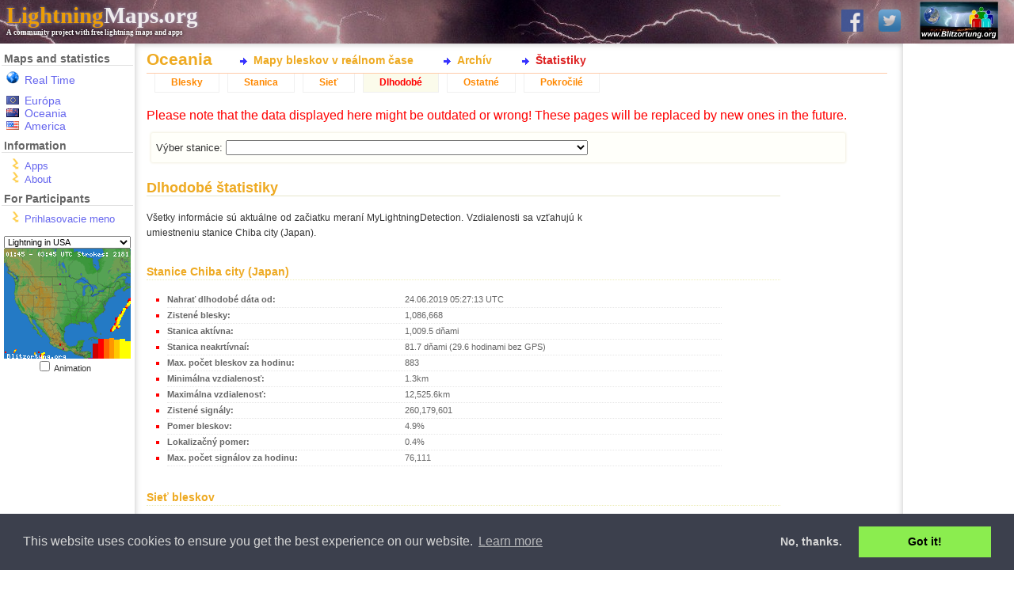

--- FILE ---
content_type: text/html; charset=UTF-8
request_url: https://www.lightningmaps.org/blitzortung/oceania/?bo_page=statistics&bo_show=longtime&bo_station_id=2323&lang=sk
body_size: 28252
content:
<!DOCTYPE html>
<html lang="sk" dir="ltr">
<head>
<meta http-equiv="X-UA-Compatible" content="IE=11" />
<title>Oceania :: Štatistiky :: Dlhodobé :: LightningMaps.org</title>
<link rel="shortcut icon" type="image/x-icon" href="/Images/favicon.ico">
<link rel="stylesheet" href="/min/index.php?f=css/cookieconsent.min.css,style.css,css/nouislider.min.css,css/datepicker.min.css,css/leaflet.css,realtime.css&1720945224" type="text/css">
<link rel="apple-touch-icon" href="/Images/app_icon_shadow.png">
<link rel="image_src" href="//www.lightningmaps.org/Images/Blitzortung_Logo_Square.png">
<meta name="description" content="See lightning strikes in real time across the planet. Free access to maps of former thunderstorms. By Blitzortung.org and contributors." />
<meta name="keywords" content="lightning,thunderstorm,realtime,blitzortung,live,worldwide,strike,maps,thunder,tracker,current,weather,radar,detector" />
<meta name="robots" content="index, follow" />

<meta property="fb:app_id"      content="1752934874925568" />
<meta property="fb:page_id" 	content="289187224522860" />
<meta property="fb:admins" 		content="100001576993565" />
<meta property="og:site_name"   content="LightningMaps.org" />
<meta property="og:type" 		content="website" />
<meta property="og:title" 		content="Oceania :: Štatistiky :: Dlhodobé" />


<script type="text/javascript">
var lm_username = "";
</script>

</head>

<body class="user_guest static_width ">

<div id="Main">

<!-- MAIN HEADER -->
	<div id="Header">
		<a href="http://www.blitzortung.org" target="_blank"><img src="/Images/Blitzortung_Logo.jpg" id="Header_bo_logo"></a>
		<h1><a href="http://www.lightningmaps.org/"><span class="my">Lightning</span>Maps.org</a></h1>
		<h2>A community project with free lightning maps and apps</h2>
		
		<!-- SOCIAL NETWORKS -->
				
		<div id="social">
			
			<a href="https://www.facebook.com/Blitzortung" target="_blank" id="fb_link" title="Blitzortung.org and LightningMaps.org on Facebook">
				<img src="/Images/f.png">
			</a>
			
			<a href="https://www.twitter.com/Blitzortung_Org" target="_blank" id="twitter_link" title="Blitzortung.org and LightningMaps.org on Twitter">
				<img src="/Images/ttr.png">
			</a>					
			
		</div>
		
			</div>
	

<!-- HEADER FOR SPECIAL INFO MESSAGES -->	
	
	

<!-- ALL BELOW HEADER -->
	<div id="Page">
		<div id="Sidebar">
		
<!-- MENU -->

			<ul id="Navigation">
				
				<li id="nav_region_li">
					<h4 class="nav_title">Maps and statistics</h4>
					<ul id="nav_region_ul">
						<li class="nav_bo nav_bo_rt" style="padding-bottom:10px;"><span style="color: #e00;"><a href="/?lang=sk" class="nav_link nav_link " >Real Time</span></a></li>
						<li class="nav_bo nav_bo_eu"><a href="/blitzortung/europe/index.php?lang=sk&bo_page=statistics&bo_show=longtime" class="nav_link nav_link " >Európa</a></li>
						<li class="nav_bo nav_bo_au"><a href="/blitzortung/oceania/index.php?lang=sk&bo_page=statistics&bo_show=longtime" class="nav_link nav_link " >Oceania</a></li>
						<li class="nav_bo nav_bo_us"><a href="/blitzortung/america/index.php?lang=sk&bo_page=statistics&bo_show=longtime" class="nav_link nav_link " >America</a></li>
						
					</ul>
				</li>
				
				<li id="nav_extra_li">
					<h4 class="nav_title">Information</h4>
					<ul id="nav_extra_ul">
						<!-- <li><a href="/extra/coverage?lang=sk" class="nav_link nav_link " >Extras</a></li> -->
						<li><a href="/apps?lang=sk" class="nav_link nav_link " >Apps</a></li>
						<li><a href="/about?lang=sk" class="nav_link nav_link " >About</a></li>
					</ul>
				</li>
				
				<li id="nav_extra_li">
					<h4 class="nav_title">For Participants</h4>
					<ul id="nav_part_ul">
						<li><a href="/login?lang=sk" class="nav_link nav_link " >Prihlasovacie meno</a></li>


					</ul>
				</li>
			</ul>


<!-- INFO BELOW MENU -->

			<div id="Sidebar_Info">
			
<!-- MINI MAPS -->

				<div id="strikes_mini_containter">
					<select id="strikes_mini_typ" onchange="strikes_mini_id_toggle(this.value);">
						<option value="eu" selected>Lightning in Europe</option>
						<option value="de">Lightning in Germany</option>
						<option value="us">Lightning in USA</option>
						<option value="oc">Lightning in Oceania</option>
					</select>
					<div id="strikes_mini_map_containter"><a href="" id="strikes_mini_a"><img id="strikes_mini_img" alt=""></a></div>
					<input type="checkbox" value="1" onclick="strikes_mini_anim_toggle(this.checked);" id="strikes_mini_anim_check">
					<label for="strikes_mini_anim_check">Animation&nbsp;&nbsp;&nbsp;</label>
				</div>

				<script>
				strikes_mini_id = "us";
				</script>

<!-- AD -->
				<div id="wb_sidebar" class="wb"></div>
					
			</div>
			
<!-- SIDEBAR-INFO: END -->



		</div>

<!-- SIDEBAR: END -->


<!-- PAGE CONTENT: START -->

<div id="Content">

<h3 id="Title">Oceania</h3><div id="InnerContent">
<script type="text/javascript" src="/min/index.php?f=js/jquery.js,js/datepicker.min.js,js/script.js&1752509940"></script>
<script type="text/javascript" src="/min/index.php?f=js/cookieconsent.min.js&1752509940"></script><div id="Submenu"><ul id="bo_mainmenu"><li><a href="?bo_page=map&lang=sk"        id="bo_mainmenu_map"  class="bo_mainmenu">Mapy bleskov v reálnom čase</a></li><li><a href="?bo_page=archive&lang=sk"    id="bo_mainmenu_arch" class="bo_mainmenu">Archív</a></li><li><a href="?bo_page=statistics&lang=sk" id="bo_mainmenu_stat" class="bo_mainmenu_active">Štatistiky</a></li></ul></div><div id="myblitzortung"><div id="bo_statistics"><ul id="bo_menu"><li><a href="?bo_page=statistics&bo_show=strikes&lang=sk&bo_station_id=2323" class="bo_navi">Blesky</a></li><li><a href="?bo_page=statistics&bo_show=station&lang=sk&bo_station_id=2323" class="bo_navi">Stanica</a></li><li><a href="?bo_page=statistics&bo_show=network&lang=sk&bo_station_id=2323" class="bo_navi">Sieť</a></li><li><a href="?bo_page=statistics&bo_show=longtime&lang=sk&bo_station_id=2323" class="bo_navi_active">Dlhodobé</a></li><li><a href="?bo_page=statistics&bo_show=other&lang=sk&bo_station_id=2323" class="bo_navi">Ostatné</a></li><li><a href="?bo_page=statistics&bo_show=advanced&lang=sk&bo_station_id=2323" class="bo_navi">Pokročilé</a></li></ul><div style="color: red">Please note that the data displayed here might be outdated or wrong! These pages will be replaced by new ones in the future.</div><div id="bo_stat_station_select"><fieldset><form>Výber stanice: 
<input type="hidden" name="bo_page" value="statistics">
<input type="hidden" name="bo_show" value="longtime">
<input type="hidden" name="lang" value="sk"><select name="bo_station_id" onchange="document.cookie='bo_select_stationid='+this.value+';';submit();"><option></option><option value="12137"  class="bo_select_station_active bo_station_red">- Rijswijk</option><option value="13252"  class="bo_select_station_active bo_station_red">- STARÃ TURÃ</option><option value="1511"  class="bo_select_station_active bo_station_red">- Station 1405</option><option value="434"  class="bo_select_station_active bo_station_red">- Station 1863</option><option value="1920"  class="bo_select_station_active bo_station_red">- Station 1947</option><option value="1931"  class="bo_select_station_active bo_station_red">- Station 1970</option><option value="480"  class="bo_select_station_offline bo_station_red">- Station 2015</option><option value="2038"  class="bo_select_station_active bo_station_red">- Station 2117</option><option value="216"  class="bo_select_station bo_station_red">- Station 2314</option><option value="3993"  class="bo_select_station_offline bo_station_red">- Station 2708</option><option value="4087"  class="bo_select_station_nogps bo_station_red">- Station 2822</option><option value="4592"  class="bo_select_station_offline bo_station_red">- Station 2900</option><option value="4177"  class="bo_select_station_active bo_station_red">- Station 2951</option><option value="12099"  class="bo_select_station_active bo_station_red">- Station 3044</option><option value="13163"  class="bo_select_station_offline bo_station_red">- Station 3068</option><option value="13256"  class="bo_select_station bo_station_red">- Station 3149</option><option value="13374"  class="bo_select_station bo_station_red">- Station 3211</option><option value="13372"  class="bo_select_station bo_station_red">- Station 3234</option><option value="13368"  class="bo_select_station_offline bo_station_red">- Station 3234</option><option value="4143"  class="bo_select_station_offline bo_station_red">Algeria: Algiers</option><option value="4484"  class="bo_select_station_offline bo_station_red">Argentina: Rosario</option><option value="186"  class="bo_select_station_active bo_station_red">Australia / Australian Capital Territory: #2168</option><option value="13244"  class="bo_select_station_nogps bo_station_red">Australia / Australian Capital Territory: Australian Capital Territory, Australia</option><option value="13"  class="bo_select_station_active bo_station_red">Australia / New South Wales: Albury, NSW.</option><option value="215"  class="bo_select_station_active bo_station_red">Australia / New South Wales: Ballina</option><option value="161"  class="bo_select_station_active bo_station_red">Australia / New South Wales: Carlingford</option><option value="180"  class="bo_select_station bo_station_red">Australia / New South Wales: Federal, NSW</option><option value="152"  class="bo_select_station_active bo_station_red">Australia / New South Wales: Gerringong</option><option value="2318"  class="bo_select_station_offline bo_station_red">Australia / New South Wales: Hornsby, NSW</option><option value="12097"  class="bo_select_station_active bo_station_red">Australia / New South Wales: Ingleburn</option><option value="133"  class="bo_select_station_active bo_station_red">Australia / New South Wales: Inverell</option><option value="2373"  class="bo_select_station_active bo_station_red">Australia / New South Wales: Kembla Grange</option><option value="2309"  class="bo_select_station_active bo_station_red">Australia / New South Wales: Kulnura</option><option value="104"  class="bo_select_station bo_station_red">Australia / New South Wales: Kurrajong Heights</option><option value="2359"  class="bo_select_station_active bo_station_red">Australia / New South Wales: Maroubra</option><option value="13377"  class="bo_select_station_active bo_station_red">Australia / New South Wales: North Richmond</option><option value="20"  class="bo_select_station_nogps bo_station_red">Australia / New South Wales: Orchard Hills</option><option value="2317"  class="bo_select_station_active bo_station_red">Australia / New South Wales: Peats Ridge</option><option value="2336"  class="bo_select_station_offline bo_station_red">Australia / New South Wales: Petersham</option><option value="2372"  class="bo_select_station_active bo_station_red">Australia / New South Wales: Sanctuary Point</option><option value="2320"  class="bo_select_station_active bo_station_red">Australia / New South Wales: Stony Chute, NSW</option><option value="12076"  class="bo_select_station_active bo_station_red">Australia / New South Wales: Umina</option><option value="25"  class="bo_select_station_active bo_station_red">Australia / Northern Territory: Darwin - Alawa</option><option value="211"  class="bo_select_station_active bo_station_red">Australia / Northern Territory: Darwin - Anula</option><option value="2349"  class="bo_select_station_offline bo_station_red">Australia / Queensland: Brisbane</option><option value="109"  class="bo_select_station_offline bo_station_red">Australia / Queensland: Bundaberg</option><option value="99"  class="bo_select_station_active bo_station_red">Australia / Queensland: Carina</option><option value="82"  class="bo_select_station_active bo_station_red">Australia / Queensland: Cranbrook</option><option value="2344"  class="bo_select_station_offline bo_station_red">Australia / Queensland: Dalby</option><option value="44"  class="bo_select_station_active bo_station_red">Australia / Queensland: Dutton Park, Brisbane</option><option value="21"  class="bo_select_station_active bo_station_red">Australia / Queensland: Moffat Beach, Sunshine Coast</option><option value="2321"  class="bo_select_station_active bo_station_red">Australia / Queensland: Wavell Heights</option><option value="9442"  class="bo_select_station_active bo_station_red">Australia / South Australia: Adelaide</option><option value="2319"  class="bo_select_station_active bo_station_red">Australia / South Australia: Athelstone (IADELA729)</option><option value="189"  class="bo_select_station_active bo_station_red">Australia / South Australia: Ironbank</option><option value="2310"  class="bo_select_station_active bo_station_red">Australia / South Australia: Mil-Lel</option><option value="31"  class="bo_select_station_offline bo_station_red">Australia / South Australia: Paringa, South Australia</option><option value="2370"  class="bo_select_station bo_station_red">Australia / South Australia: Port Lincoln</option><option value="2314"  class="bo_select_station_offline bo_station_red">Australia / South Australia: Ridgehaven</option><option value="108"  class="bo_select_station_offline bo_station_red">Australia / South Australia: Salisbury, South Australia</option><option value="2388"  class="bo_select_station_active bo_station_red">Australia / South Australia: Strathalbyn</option><option value="206"  class="bo_select_station_active bo_station_red">Australia / South Australia: Taperoo</option><option value="2311"  class="bo_select_station_active bo_station_red">Australia / South Australia: Whyalla</option><option value="41"  class="bo_select_station_active bo_station_red">Australia / South Australia: aaRidgehaven</option><option value="167"  class="bo_select_station_active bo_station_red">Australia / Tasmania: Cradoc</option><option value="115"  class="bo_select_station_active bo_station_red">Australia / Tasmania: Kingston</option><option value="155"  class="bo_select_station_offline bo_station_red">Australia / Tasmania: Sandy Bay</option><option value="153"  class="bo_select_station_active bo_station_red">Australia / Tasmania: Stowport</option><option value="24"  class="bo_select_station bo_station_red">Australia / Victoria: Acheron</option><option value="106"  class="bo_select_station bo_station_red">Australia / Victoria: Ballarat</option><option value="208"  class="bo_select_station_active bo_station_red">Australia / Victoria: Blackburn</option><option value="172"  class="bo_select_station_active bo_station_red">Australia / Victoria: Broomfield</option><option value="13199"  class="bo_select_station_active bo_station_red">Australia / Victoria: Buxton</option><option value="17"  class="bo_select_station bo_station_red">Australia / Victoria: Corryong, Vic</option><option value="159"  class="bo_select_station_active bo_station_red">Australia / Victoria: Dromana</option><option value="160"  class="bo_select_station_offline bo_station_red">Australia / Victoria: Ensay</option><option value="2313"  class="bo_select_station_offline bo_station_red">Australia / Victoria: Heathcote</option><option value="187"  class="bo_select_station_active bo_station_red">Australia / Victoria: Heathmont</option><option value="166"  class="bo_select_station_active bo_station_red">Australia / Victoria: Keilor Park</option><option value="169"  class="bo_select_station_active bo_station_red">Australia / Victoria: Mooroolbark</option><option value="158"  class="bo_select_station_active bo_station_red">Australia / Victoria: Mordialloc</option><option value="162"  class="bo_select_station_active bo_station_red">Australia / Victoria: Neerim East</option><option value="168"  class="bo_select_station_active bo_station_red">Australia / Victoria: Seaton</option><option value="56"  class="bo_select_station_active bo_station_red">Australia / Victoria: Silvan</option><option value="9446"  class="bo_select_station_active bo_station_red">Australia / Victoria: Stawell</option><option value="2123"  class="bo_select_station_active bo_station_red">Australia / Victoria: Woodend</option><option value="2352"  class="bo_select_station_offline bo_station_red">Australia / Western Australia: Kingsport (Blue)</option><option value="2364"  class="bo_select_station_active bo_station_red">Australia / Western Australia: Morley, Perth</option><option value="14"  class="bo_select_station_active bo_station_red">Australia / Western Australia: Rockingham</option><option value="13375"  class="bo_select_station bo_station_red">Australia / Western Australia: Rockingham 2</option><option value="2362"  class="bo_select_station_active bo_station_red">Australia / Western Australia: The Vines, Perth</option><option value="27"  class="bo_select_station_active bo_station_red">Australia / Western Australia: Willetton, Perth</option><option value="13227"  class="bo_select_station_active bo_station_red">Bangladesh: Dhaka</option><option value="2343"  class="bo_select_station_offline bo_station_red">Bangladesh: Sylhet</option><option value="3939"  class="bo_select_station_active bo_station_red">Barbados: #2604</option><option value="1868"  class="bo_select_station_active">Bel21251 city97ro: S120440-01-5;33.000000 b6.191864;1600:00</option><option value="1181"  class="bo_select_station_offline bo_station_red">Belgicko: Bienne-lez-Happart</option><option value="13197"  class="bo_select_station_nogps bo_station_red">Belgicko: Bonheiden</option><option value="3938"  class="bo_select_station_active bo_station_red">Belgicko: Brussels</option><option value="2034"  class="bo_select_station_offline bo_station_red">Belgicko: Chaineux</option><option value="1995"  class="bo_select_station_active bo_station_red">Belgicko: Charleroi</option><option value="4129"  class="bo_select_station_active bo_station_red">Belgicko: Diest</option><option value="13337"  class="bo_select_station_active bo_station_red">Belgicko: Haacht</option><option value="1504"  class="bo_select_station_active bo_station_red">Belgicko: Hannut</option><option value="3875"  class="bo_select_station_active bo_station_red">Belgicko: Heist op den Berg</option><option value="1048"  class="bo_select_station_active bo_station_red">Belgicko: Helecine</option><option value="3876"  class="bo_select_station_active bo_station_red">Belgicko: Herentals</option><option value="1472"  class="bo_select_station_offline bo_station_red">Belgicko: Herhet</option><option value="1027"  class="bo_select_station_active bo_station_red">Belgicko: Jodoigne Souveraine RED</option><option value="13181"  class="bo_select_station_active bo_station_red">Belgicko: Jodoigne souveraine</option><option value="13339"  class="bo_select_station_active bo_station_red">Belgicko: Lobbes</option><option value="1537"  class="bo_select_station_nogps bo_station_red">Belgicko: Melin</option><option value="1399"  class="bo_select_station_active bo_station_red">Belgicko: Tirlemont</option><option value="4499"  class="bo_select_station_active bo_station_red">Bermuda: Bermuda</option><option value="13340"  class="bo_select_station bo_station_red">Bolivia: Cochabamba</option><option value="13202"  class="bo_select_station_active bo_station_red">Bolivia: Cochabamba</option><option value="503"  class="bo_select_station_nogps bo_station_red">Brazil: Pardinho - SP</option><option value="13296"  class="bo_select_station_offline bo_station_red">Brazil: Rio de Janeiro, RJ</option><option value="13297"  class="bo_select_station bo_station_red">Brazil: Rio de Janeiro, RJ</option><option value="13254"  class="bo_select_station_active bo_station_red">Brazil: Santa Rosa de Viterbo, SP</option><option value="1157"  class="bo_select_station_active bo_station_red">Bulharsko: G.Lozen</option><option value="3854"  class="bo_select_station bo_station_red">Bulharsko: Moussala peak</option><option value="4037"  class="bo_select_station_active bo_station_red">Bulharsko: Ogoya</option><option value="4049"  class="bo_select_station_active bo_station_red">Bulharsko: Plana</option><option value="3942"  class="bo_select_station_active bo_station_red">Bulharsko: Rozhen NAO, Rhodope Mount.</option><option value="3893"  class="bo_select_station_active bo_station_red">Bulharsko: Sadovo</option><option value="3886"  class="bo_select_station_active bo_station_red">Bulharsko: Sarnegor, Sredna Gora Mount.</option><option value="13273"  class="bo_select_station_active bo_station_red">Cameroon: Bertoua</option><option value="13232"  class="bo_select_station_active bo_station_red">Cameroon: Kribi</option><option value="13188"  class="bo_select_station bo_station_red">Cameroon: Kribi</option><option value="13272"  class="bo_select_station_active bo_station_red">Cameroon: Kribi</option><option value="13233"  class="bo_select_station_offline bo_station_red">Cameroon: Yaounde</option><option value="4593"  class="bo_select_station_active bo_station_red">Canada: Alix Alberta</option><option value="13303"  class="bo_select_station bo_station_red">Canada: Baie-Comeau QC</option><option value="13306"  class="bo_select_station bo_station_red">Canada: Baie-Comeau QC</option><option value="13305"  class="bo_select_station bo_station_red">Canada: Baie-Comeau QC</option><option value="441"  class="bo_select_station_active bo_station_red">Canada: Barriere, BC</option><option value="364"  class="bo_select_station_active bo_station_red">Canada: Bennies Corners</option><option value="13304"  class="bo_select_station bo_station_red">Canada: Blanc-Sablon QC</option><option value="349"  class="bo_select_station_active bo_station_red">Canada: Bobcaygeon</option><option value="3894"  class="bo_select_station_active bo_station_red">Canada: Bolton-Ouest</option><option value="13158"  class="bo_select_station_active bo_station_red">Canada: Bonaventure QC</option><option value="258"  class="bo_select_station_offline bo_station_red">Canada: Calgary</option><option value="4551"  class="bo_select_station_active bo_station_red">Canada: Calgary</option><option value="263"  class="bo_select_station_active bo_station_red">Canada: Calgary, Alberta</option><option value="459"  class="bo_select_station_active bo_station_red">Canada: Callander, ON</option><option value="2294"  class="bo_select_station_active bo_station_red">Canada: Calvert Island, BC</option><option value="314"  class="bo_select_station_active bo_station_red">Canada: Clementsport, Nova Scotia</option><option value="442"  class="bo_select_station_active bo_station_red">Canada: Cumberland, BC</option><option value="4594"  class="bo_select_station_offline bo_station_red">Canada: Fermont QC</option><option value="353"  class="bo_select_station_active bo_station_red">Canada: Fredericton</option><option value="436"  class="bo_select_station_offline bo_station_red">Canada: Gem AB</option><option value="265"  class="bo_select_station_active bo_station_red">Canada: Komoka, Ontario</option><option value="513"  class="bo_select_station_active bo_station_red">Canada: Manic V QC</option><option value="4562"  class="bo_select_station_active bo_station_red">Canada: Maniwaki QC</option><option value="466"  class="bo_select_station_offline bo_station_red">Canada: Matagami QC</option><option value="13311"  class="bo_select_station bo_station_red">Canada: Morewood, Ontario</option><option value="13363"  class="bo_select_station_active bo_station_red">Canada: Morewood, Ontario</option><option value="13310"  class="bo_select_station bo_station_red">Canada: Morewood, Ontario</option><option value="13312"  class="bo_select_station bo_station_red">Canada: Morewood, Ontario</option><option value="430"  class="bo_select_station_active bo_station_red">Canada: Natashquan QC</option><option value="3924"  class="bo_select_station_active bo_station_red">Canada: Nepean</option><option value="13193"  class="bo_select_station_active bo_station_red">Canada: North Saanich</option><option value="506"  class="bo_select_station_active bo_station_red">Canada: NÃ©maska QC</option><option value="383"  class="bo_select_station_active bo_station_red">Canada: Ottawa</option><option value="429"  class="bo_select_station_active bo_station_red">Canada: Quebec QC</option><option value="504"  class="bo_select_station_offline bo_station_red">Canada: Radisson QC</option><option value="333"  class="bo_select_station_active bo_station_red">Canada: Red Deer, Alberta</option><option value="4512"  class="bo_select_station_active bo_station_red">Canada: Regina, Saskatchewan</option><option value="462"  class="bo_select_station_active bo_station_red">Canada: Roberval QC</option><option value="4579"  class="bo_select_station_active bo_station_red">Canada: Saint-Hubert</option><option value="339"  class="bo_select_station_active bo_station_red">Canada: Saint-Hyacinthe, Quebec</option><option value="338"  class="bo_select_station_active bo_station_red">Canada: Saint-Jean sur le richelieu</option><option value="465"  class="bo_select_station bo_station_red">Canada: Sept-Iles QC</option><option value="511"  class="bo_select_station bo_station_red">Canada: Sept-Iles QC</option><option value="437"  class="bo_select_station_offline bo_station_red">Canada: Test2 RD</option><option value="12108"  class="bo_select_station_active bo_station_red">Canada: Toronto</option><option value="305"  class="bo_select_station bo_station_red">Canada: Toronto</option><option value="467"  class="bo_select_station_active bo_station_red">Canada: Val-d'or QC</option><option value="9444"  class="bo_select_station bo_station_red">Canada: Wemindji QC</option><option value="4520"  class="bo_select_station_active bo_station_red">Canada: Whitby, Ontario</option><option value="352"  class="bo_select_station_offline bo_station_red">Canada: Winnipeg</option><option value="357"  class="bo_select_station_active">Canada: Yellowknife, NT</option><option value="419"  class="bo_select_station_active bo_station_red">Chile: Renaico, IX Region</option><option value="4124"  class="bo_select_station_offline bo_station_red">Chorvátsko: Dvor</option><option value="1743"  class="bo_select_station_offline bo_station_red">Chorvátsko: Ka</option><option value="2128"  class="bo_select_station_active bo_station_red">Chorvátsko: Ostarije</option><option value="1878"  class="bo_select_station_active bo_station_red">Chorvátsko: Pozega</option><option value="1521"  class="bo_select_station_active bo_station_red">Chorvátsko: Pula</option><option value="3996"  class="bo_select_station_active bo_station_red">Chorvátsko: Starigrad</option><option value="3933"  class="bo_select_station_offline bo_station_red">Colombia: Bogota D.C.</option><option value="2316"  class="bo_select_station_active bo_station_red">Cook Islands: Arorangi</option><option value="3811"  class="bo_select_station_active bo_station_red">Cyprus: Pano Arodes</option><option value="3806"  class="bo_select_station_active bo_station_red">Czech Republic: AÅ¡</option><option value="1177"  class="bo_select_station_active bo_station_red">Czech Republic: Hem</option><option value="1191"  class="bo_select_station_offline bo_station_red">Czech Republic: Iva? okr. Prost?jov (RED)</option><option value="1193"  class="bo_select_station_active bo_station_red">Czech Republic: Marsov u Upice</option><option value="13335"  class="bo_select_station bo_station_red">Czech Republic: Mnisek pod Brdy</option><option value="2076"  class="bo_select_station_offline bo_station_red">Czech Republic: Prague</option><option value="1278"  class="bo_select_station_active bo_station_red">Czech Republic: Praha 4 - Hodkovi?ky</option><option value="1247"  class="bo_select_station_active bo_station_red">Czech Republic: near.</option><option value="1075"  class="bo_select_station_active bo_station_red">Dánsko: Brejning</option><option value="2138"  class="bo_select_station_active bo_station_red">Dánsko: H</option><option value="12094"  class="bo_select_station_offline bo_station_red">Dánsko: Ringe</option><option value="977"  class="bo_select_station_active bo_station_red">Dánsko: Silkeborg</option><option value="13177"  class="bo_select_station_active bo_station_red">Dánsko: Skovboel, Aabenraa</option><option value="974"  class="bo_select_station_offline bo_station_red">Dánsko: Soellested. Lolland</option><option value="1035"  class="bo_select_station_active bo_station_red">Dánsko: Stubbek</option><option value="1804"  class="bo_select_station_active bo_station_red">Dánsko: V</option><option value="1652"  class="bo_select_station_active bo_station_red">Dánsko: Vester S</option><option value="13231"  class="bo_select_station_active bo_station_red">Equatorial Guinea: Malabo</option><option value="2046"  class="bo_select_station_nogps bo_station_red">Estónsko: Alatskivi</option><option value="3970"  class="bo_select_station_active bo_station_red">Estónsko: Johvi</option><option value="2043"  class="bo_select_station_active bo_station_red">Estónsko: Kaiu</option><option value="1863"  class="bo_select_station_active bo_station_red">Estónsko: Karuse</option><option value="2052"  class="bo_select_station_offline bo_station_red">Estónsko: Kilingi-N</option><option value="2047"  class="bo_select_station_offline bo_station_red">Estónsko: Krabi</option><option value="1906"  class="bo_select_station_active bo_station_red">Estónsko: Kuke</option><option value="3878"  class="bo_select_station_active bo_station_red">Estónsko: Laupa</option><option value="2049"  class="bo_select_station_active bo_station_red">Estónsko: MetsakÃ¼la</option><option value="1953"  class="bo_select_station_active bo_station_red">Estónsko: Suure-Jaani</option><option value="1083"  class="bo_select_station_active bo_station_red">Estónsko: Tallinn</option><option value="1864"  class="bo_select_station_offline bo_station_red">Estónsko: Tallinn</option><option value="1961"  class="bo_select_station bo_station_red">Estónsko: Tallinn, Kalevi Panorama</option><option value="9542"  class="bo_select_station_offline bo_station_red">Estónsko: Tallinn, Kalevi Panorama</option><option value="2048"  class="bo_select_station_offline bo_station_red">Estónsko: Tallinn, Kanali tee, experimental</option><option value="190"  class="bo_select_station_active bo_station_red">Estónsko: Valga</option><option value="1251"  class="bo_select_station_active bo_station_red">Francúzsko: 54180</option><option value="4028"  class="bo_select_station_active bo_station_red">Francúzsko: ACIGNE 35690</option><option value="13270"  class="bo_select_station bo_station_red">Francúzsko: ARLES</option><option value="12151"  class="bo_select_station_active bo_station_red">Francúzsko: Albertville (73)</option><option value="1411"  class="bo_select_station_active bo_station_red">Francúzsko: Anduze  (30)</option><option value="13376"  class="bo_select_station bo_station_red">Francúzsko: Antony</option><option value="1377"  class="bo_select_station_active bo_station_red">Francúzsko: Authon la Plaine</option><option value="13194"  class="bo_select_station_active bo_station_red">Francúzsko: BDLP</option><option value="4155"  class="bo_select_station_active bo_station_red">Francúzsko: BUSSET (03270)</option><option value="1464"  class="bo_select_station_active bo_station_red">Francúzsko: Baye 51</option><option value="13307"  class="bo_select_station bo_station_red">Francúzsko: Beaufort-Orbagna</option><option value="1470"  class="bo_select_station_active bo_station_red">Francúzsko: Besancon</option><option value="13175"  class="bo_select_station_offline bo_station_red">Francúzsko: Besson</option><option value="4103"  class="bo_select_station_active bo_station_red">Francúzsko: Beyrie en Bearn (64-Pau)</option><option value="1416"  class="bo_select_station_active bo_station_red">Francúzsko: Bondues (59)</option><option value="3849"  class="bo_select_station_offline bo_station_red">Francúzsko: Boullarre</option><option value="1319"  class="bo_select_station_offline bo_station_red">Francúzsko: Boulogne-sur-Mer</option><option value="1618"  class="bo_select_station_active bo_station_red">Francúzsko: Bures sur Yvette</option><option value="921"  class="bo_select_station_active">Francúzsko: CASSIS</option><option value="1398"  class="bo_select_station_active bo_station_red">Francúzsko: Calignac</option><option value="1507"  class="bo_select_station_offline bo_station_red">Francúzsko: Castandet</option><option value="1410"  class="bo_select_station_active bo_station_red">Francúzsko: Cesson-SÃ©vignÃ©</option><option value="4045"  class="bo_select_station bo_station_red">Francúzsko: Combe de Savoie</option><option value="1642"  class="bo_select_station_active bo_station_red">Francúzsko: Courtesoun</option><option value="3850"  class="bo_select_station_active bo_station_red">Francúzsko: CrÃ©teil</option><option value="1422"  class="bo_select_station_active bo_station_red">Francúzsko: Dreux</option><option value="4108"  class="bo_select_station_active bo_station_red">Francúzsko: Droue Sur Drouette</option><option value="1386"  class="bo_select_station_active bo_station_red">Francúzsko: Elincourt Sainte Marguerite - 60157</option><option value="3907"  class="bo_select_station_active bo_station_red">Francúzsko: Estrees (59)</option><option value="4066"  class="bo_select_station_active bo_station_red">Francúzsko: Eybens</option><option value="1529"  class="bo_select_station_active bo_station_red">Francúzsko: Fontenay le comte 3</option><option value="1400"  class="bo_select_station_active bo_station_red">Francúzsko: Izeaux</option><option value="1109"  class="bo_select_station_offline bo_station_red">Francúzsko: La BoissiÃ¨re-Ãcole</option><option value="13362"  class="bo_select_station_active bo_station_red">Francúzsko: La BoissiÃ¨re-Ãcole</option><option value="1275"  class="bo_select_station_active bo_station_red">Francúzsko: La Loupe</option><option value="1513"  class="bo_select_station_active bo_station_red">Francúzsko: La Seyne sur mer 83</option><option value="13336"  class="bo_select_station_active bo_station_red">Francúzsko: La Verpilliere</option><option value="3855"  class="bo_select_station_active bo_station_red">Francúzsko: Langueux</option><option value="3908"  class="bo_select_station_offline bo_station_red">Francúzsko: Laqueuille</option><option value="1343"  class="bo_select_station_active bo_station_red">Francúzsko: Le Chesnay (78)</option><option value="1572"  class="bo_select_station_active bo_station_red">Francúzsko: Le Soler</option><option value="13253"  class="bo_select_station_active bo_station_red">Francúzsko: Lille</option><option value="12158"  class="bo_select_station_active bo_station_red">Francúzsko: Lugarde</option><option value="1315"  class="bo_select_station_active bo_station_red">Francúzsko: M</option><option value="13203"  class="bo_select_station_active bo_station_red">Francúzsko: MEREUIL</option><option value="1826"  class="bo_select_station_active bo_station_red">Francúzsko: Mantes la jolie (78)</option><option value="4055"  class="bo_select_station_active bo_station_red">Francúzsko: Mareuil - BLUE - Charente (Cognac)</option><option value="3835"  class="bo_select_station_active bo_station_red">Francúzsko: Mareuil - RED- Charente (Cognac)</option><option value="12153"  class="bo_select_station_active bo_station_red">Francúzsko: Mareuil- Blue-Mini Charente (Cognac)</option><option value="1502"  class="bo_select_station_active bo_station_red">Francúzsko: Marsac sur l'Isle</option><option value="4179"  class="bo_select_station_active bo_station_red">Francúzsko: Mirande</option><option value="1741"  class="bo_select_station_active bo_station_red">Francúzsko: Monbazillac</option><option value="12156"  class="bo_select_station_active bo_station_red">Francúzsko: Mont-Saint-Martin</option><option value="1395"  class="bo_select_station_active bo_station_red">Francúzsko: NIORT</option><option value="1547"  class="bo_select_station_active bo_station_red">Francúzsko: Neuilly sous Clermont</option><option value="1238"  class="bo_select_station_offline bo_station_red">Francúzsko: Oloron Ste-Marie (64)</option><option value="2238"  class="bo_select_station_offline bo_station_red">Francúzsko: Oradour sur glane</option><option value="1850"  class="bo_select_station_active bo_station_red">Francúzsko: PONT-DE-LARN (81)</option><option value="3780"  class="bo_select_station bo_station_red">Francúzsko: Paris 19</option><option value="4104"  class="bo_select_station_active bo_station_red">Francúzsko: Plaisance du Touch (31)</option><option value="1336"  class="bo_select_station_offline bo_station_red">Francúzsko: Poursac</option><option value="3791"  class="bo_select_station_active bo_station_red">Francúzsko: Priziac (56) (Bretagne)</option><option value="1432"  class="bo_select_station_active bo_station_red">Francúzsko: RETHEL (08)</option><option value="1380"  class="bo_select_station_offline bo_station_red">Francúzsko: Rive-de-gier</option><option value="1491"  class="bo_select_station_active bo_station_red">Francúzsko: Rochefort</option><option value="1320"  class="bo_select_station_active bo_station_red">Francúzsko: Roujan</option><option value="3848"  class="bo_select_station_active bo_station_red">Francúzsko: Saclay</option><option value="1390"  class="bo_select_station_active bo_station_red">Francúzsko: Saint-Bernard</option><option value="1530"  class="bo_select_station_active bo_station_red">Francúzsko: Sainte-Feyre (23)</option><option value="1543"  class="bo_select_station_active bo_station_red">Francúzsko: Salbris</option><option value="1117"  class="bo_select_station_active bo_station_red">Francúzsko: St Laurent de la Salanque (RED)</option><option value="1423"  class="bo_select_station_active bo_station_red">Francúzsko: St Nicolas de port</option><option value="13338"  class="bo_select_station_offline bo_station_red">Francúzsko: Ste Marie aux Mines</option><option value="1493"  class="bo_select_station_nogps bo_station_red">Francúzsko: Treffiagat</option><option value="1487"  class="bo_select_station_offline bo_station_red">Francúzsko: Venelles</option><option value="1468"  class="bo_select_station_active bo_station_red">Francúzsko: Villedoux (17)</option><option value="1690"  class="bo_select_station_offline bo_station_red">Francúzsko: Villefranche de LRGS [BLUE]</option><option value="1321"  class="bo_select_station_active bo_station_red">Francúzsko: Vinon</option><option value="13298"  class="bo_select_station bo_station_red">Francúzsko: Yonval</option><option value="3800"  class="bo_select_station_offline bo_station_red">Francúzsko: Yzengremer</option><option value="1509"  class="bo_select_station_offline bo_station_red">Francúzsko: Zicavo</option><option value="12100"  class="bo_select_station_active bo_station_red">Francúzsko: epaux-bezu</option><option value="1574"  class="bo_select_station_active bo_station_red">Francúzsko: le tholonet (BLUE)</option><option value="1367"  class="bo_select_station bo_station_red">Francúzsko: montauban</option><option value="3990"  class="bo_select_station_offline bo_station_red">Francúzsko: saint clement de riviere</option><option value="2001"  class="bo_select_station_offline bo_station_red">Fínsko: #2073</option><option value="5935"  class="bo_select_station_offline bo_station_red">Fínsko: Eura</option><option value="1657"  class="bo_select_station_active bo_station_red">Fínsko: Haapavesi (Leppiojanpera)</option><option value="955"  class="bo_select_station_active">Fínsko: Haapavesi (Leppiojanpera)</option><option value="4101"  class="bo_select_station_active bo_station_red">Fínsko: HÃ¤meenlinna</option><option value="1267"  class="bo_select_station_active bo_station_red">Fínsko: Ilmajoki / Pojanluoma / RED</option><option value="1276"  class="bo_select_station_active bo_station_red">Fínsko: Joensuu / Mulo (RED)</option><option value="1009"  class="bo_select_station_active bo_station_red">Fínsko: Jyv</option><option value="1658"  class="bo_select_station_offline bo_station_red">Fínsko: Kemi</option><option value="1641"  class="bo_select_station_active bo_station_red">Fínsko: Kerava</option><option value="5247"  class="bo_select_station_active bo_station_red">Fínsko: Kivilahti, Lake Koitere</option><option value="756"  class="bo_select_station_active">Fínsko: Kiviniemi,</option><option value="762"  class="bo_select_station_offline">Fínsko: Kouvola</option><option value="747"  class="bo_select_station_offline">Fínsko: KyynÃ¤rÃ¶</option><option value="4089"  class="bo_select_station_active bo_station_red">Fínsko: LOHJA</option><option value="964"  class="bo_select_station_active">Fínsko: Lapinlahti (Alapitk</option><option value="2090"  class="bo_select_station_active bo_station_red">Fínsko: Lemi</option><option value="13198"  class="bo_select_station_offline bo_station_red">Fínsko: Loviisa</option><option value="1467"  class="bo_select_station_active bo_station_red">Fínsko: Luum</option><option value="2230"  class="bo_select_station_active bo_station_red">Fínsko: Mariehamn</option><option value="1592"  class="bo_select_station_offline bo_station_red">Fínsko: Muhos</option><option value="1776"  class="bo_select_station_active bo_station_red">Fínsko: Nivala</option><option value="3962"  class="bo_select_station_active bo_station_red">Fínsko: Paltamo</option><option value="1569"  class="bo_select_station_offline bo_station_red">Fínsko: Parainen</option><option value="1242"  class="bo_select_station_offline bo_station_red">Fínsko: Pello Yliranta</option><option value="767"  class="bo_select_station_offline">Fínsko: Pernaja</option><option value="13196"  class="bo_select_station_offline bo_station_red">Fínsko: Porvoo</option><option value="897"  class="bo_select_station_offline">Fínsko: Rovaniemi</option><option value="4098"  class="bo_select_station_active bo_station_red">Fínsko: Rovaniemi (Blue)</option><option value="1595"  class="bo_select_station_offline bo_station_red">Fínsko: Saimaanharju</option><option value="13347"  class="bo_select_station bo_station_red">Fínsko: Sarvijoki</option><option value="4056"  class="bo_select_station_active bo_station_red">Fínsko: SeinÃ¤joki BLUE</option><option value="4100"  class="bo_select_station_active bo_station_red">Fínsko: Siuntio</option><option value="3988"  class="bo_select_station_active bo_station_red">Fínsko: SÃ¶derudden</option><option value="4084"  class="bo_select_station_active bo_station_red">Fínsko: Tampere</option><option value="2185"  class="bo_select_station_active bo_station_red">Fínsko: Vaasa</option><option value="4110"  class="bo_select_station bo_station_red">Ghana: Abetifi E/R</option><option value="2366"  class="bo_select_station_offline bo_station_red">Ghana: Accra</option><option value="1650"  class="bo_select_station_nogps bo_station_red">Ghana: Agogo</option><option value="517"  class="bo_select_station_active bo_station_red">Greenland: Kangerlussuaq</option><option value="2241"  class="bo_select_station bo_station_red">Grécko: Ag. Paraskevi - Athens</option><option value="3888"  class="bo_select_station_offline bo_station_red">Grécko: Archontiko</option><option value="2006"  class="bo_select_station_active bo_station_red">Grécko: Diavata / Thessaloniki</option><option value="1456"  class="bo_select_station_active bo_station_red">Grécko: Igoumenitsa</option><option value="536"  class="bo_select_station_offline">Grécko: Island</option><option value="4161"  class="bo_select_station_offline bo_station_red">Grécko: Island of Syros2</option><option value="3964"  class="bo_select_station_active bo_station_red">Grécko: Kalamata Greece</option><option value="1526"  class="bo_select_station_offline bo_station_red">Grécko: Kastro Viotias</option><option value="1877"  class="bo_select_station_active bo_station_red">Grécko: Katsikas-Ioannina</option><option value="4029"  class="bo_select_station_active bo_station_red">Grécko: Kolchiko</option><option value="3957"  class="bo_select_station_offline bo_station_red">Grécko: Kremmydia Messinias</option><option value="4156"  class="bo_select_station_active bo_station_red">Grécko: Levadia Greece</option><option value="1104"  class="bo_select_station_active bo_station_red">Grécko: Makrigialos / Pieria</option><option value="1459"  class="bo_select_station_active bo_station_red">Grécko: Oinoi Viotias</option><option value="2235"  class="bo_select_station_active bo_station_red">Grécko: Paleochora, Crete</option><option value="2250"  class="bo_select_station_active bo_station_red">Grécko: Penteli, Attica</option><option value="2249"  class="bo_select_station_active bo_station_red">Grécko: Pikermi-East Attica</option><option value="3798"  class="bo_select_station_active bo_station_red">Grécko: Pyrgos Ileias</option><option value="3804"  class="bo_select_station_active bo_station_red">Grécko: Roustika, Crete</option><option value="3946"  class="bo_select_station_active bo_station_red">Grécko: Voutsaras/Arkadias</option><option value="1553"  class="bo_select_station_active bo_station_red">Grécko: Zakynthos Island-1</option><option value="1866"  class="bo_select_station_active bo_station_red">Grécko: Zakynthos Island-2</option><option value="149"  class="bo_select_station_offline bo_station_red">Guam: Jeff's Pirate's Cove</option><option value="3824"  class="bo_select_station_active bo_station_red">Iceland: Kopavogur</option><option value="154"  class="bo_select_station_offline bo_station_red">India: Bengaluru</option><option value="2002"  class="bo_select_station_active bo_station_red">Israel: tel aviv</option><option value="181"  class="bo_select_station_offline bo_station_red">Japan: #2161</option><option value="2379"  class="bo_select_station_nogps bo_station_red">Japan: #2534</option><option value="90"  class="bo_select_station_offline bo_station_red">Japan: Amagasaki</option><option value="9543"  class="bo_select_station_active bo_station_red">Japan: Asahikawa</option><option value="9540"  class="bo_select_station_active bo_station_red">Japan: Chiba</option><option value="113"  class="bo_select_station_active bo_station_red">Japan: Chiba</option><option value="175"  class="bo_select_station_active bo_station_red">Japan: Chichi-jima</option><option value="2324"  class="bo_select_station_offline bo_station_red">Japan: Chichi-jima</option><option value="9475"  class="bo_select_station_active bo_station_red">Japan: Chichijima-Island</option><option value="174"  class="bo_select_station_active bo_station_red">Japan: Chitose</option><option value="177"  class="bo_select_station_nogps bo_station_red">Japan: Fujigamine</option><option value="13212"  class="bo_select_station_active bo_station_red">Japan: Fujinomiya</option><option value="116"  class="bo_select_station_offline bo_station_red">Japan: Fujisawa</option><option value="185"  class="bo_select_station_active bo_station_red">Japan: Fukushima</option><option value="178"  class="bo_select_station_active bo_station_red">Japan: Gotemba</option><option value="176"  class="bo_select_station_active bo_station_red">Japan: Hachinohe</option><option value="146"  class="bo_select_station_active bo_station_red">Japan: Haha-jima2</option><option value="9539"  class="bo_select_station_active bo_station_red">Japan: Hakodate</option><option value="2340"  class="bo_select_station_offline bo_station_red">Japan: Hida, Gifu</option><option value="173"  class="bo_select_station_active bo_station_red">Japan: Higashi-matsushima</option><option value="4938"  class="bo_select_station_active bo_station_red">Japan: Hirosaki</option><option value="120"  class="bo_select_station_offline bo_station_red">Japan: Iwaki</option><option value="209"  class="bo_select_station bo_station_red">Japan: Kagawa</option><option value="72"  class="bo_select_station_active bo_station_red">Japan: Kanazawa</option><option value="2326"  class="bo_select_station_offline bo_station_red">Japan: Kashiwazaki</option><option value="2271"  class="bo_select_station_active bo_station_red">Japan: Kikai-jima</option><option value="9538"  class="bo_select_station_active bo_station_red">Japan: Kitakyushu</option><option value="4934"  class="bo_select_station_active bo_station_red">Japan: Kitami</option><option value="182"  class="bo_select_station_active bo_station_red">Japan: Kochi</option><option value="12087"  class="bo_select_station_active bo_station_red">Japan: Kofu</option><option value="2386"  class="bo_select_station_active bo_station_red">Japan: Koganei</option><option value="179"  class="bo_select_station_active bo_station_red">Japan: Komatsu</option><option value="130"  class="bo_select_station_active bo_station_red">Japan: Komoro</option><option value="91"  class="bo_select_station_active bo_station_red">Japan: Komoro</option><option value="12088"  class="bo_select_station_active bo_station_red">Japan: Kumagun</option><option value="2331"  class="bo_select_station_active bo_station_red">Japan: Kumamoto</option><option value="4930"  class="bo_select_station_active bo_station_red">Japan: Kyotanabe</option><option value="144"  class="bo_select_station_active bo_station_red">Japan: Kyoto</option><option value="92"  class="bo_select_station_active bo_station_red">Japan: Matsuyama</option><option value="126"  class="bo_select_station_active bo_station_red">Japan: Miki Hyogo</option><option value="12089"  class="bo_select_station_active bo_station_red">Japan: Minami aso</option><option value="188"  class="bo_select_station_active bo_station_red">Japan: Miyazaki</option><option value="3994"  class="bo_select_station_active bo_station_red">Japan: Mt. FUJI (Summit)</option><option value="2382"  class="bo_select_station_offline">Japan: Mt. Fuji</option><option value="13357"  class="bo_select_station_active bo_station_red">Japan: Nagoya</option><option value="2351"  class="bo_select_station_active bo_station_red">Japan: Nagoya</option><option value="129"  class="bo_select_station_active bo_station_red">Japan: Nayoro</option><option value="150"  class="bo_select_station_active bo_station_red">Japan: Niigata</option><option value="127"  class="bo_select_station_active bo_station_red">Japan: Niyodogawa</option><option value="4904"  class="bo_select_station_offline bo_station_red">Japan: Okinawa, Uruma</option><option value="13216"  class="bo_select_station_active bo_station_red">Japan: Onomichi</option><option value="2385"  class="bo_select_station_active bo_station_red">Japan: Sakata</option><option value="103"  class="bo_select_station_active bo_station_red">Japan: Sapporo</option><option value="2330"  class="bo_select_station_active bo_station_red">Japan: Sendai</option><option value="4932"  class="bo_select_station_offline bo_station_red">Japan: Shibata-city</option><option value="184"  class="bo_select_station_active bo_station_red">Japan: Shimane</option><option value="3981"  class="bo_select_station_nogps bo_station_red">Japan: Shionomisaki</option><option value="4937"  class="bo_select_station_active bo_station_red">Japan: Shirahama</option><option value="2380"  class="bo_select_station_active bo_station_red">Japan: Shizuoka_Global</option><option value="2384"  class="bo_select_station_offline bo_station_red">Japan: Suzu</option><option value="3980"  class="bo_select_station_offline bo_station_red">Japan: Taiki-cho</option><option value="13224"  class="bo_select_station_active bo_station_red">Japan: Takasaki</option><option value="2257"  class="bo_select_station_active bo_station_red">Japan: Takayama</option><option value="2381"  class="bo_select_station_active bo_station_red">Japan: Tarobo</option><option value="2376"  class="bo_select_station_active bo_station_red">Japan: Teshikaga</option><option value="9541"  class="bo_select_station_active bo_station_red">Japan: Test</option><option value="3984"  class="bo_select_station_offline">Japan: Thunder Bay</option><option value="80"  class="bo_select_station_active bo_station_red">Japan: Tokyo</option><option value="110"  class="bo_select_station_active bo_station_red">Japan: Tomakomai</option><option value="86"  class="bo_select_station_nogps bo_station_red">Japan: Tomisato-Shi, Chiba-Ken</option><option value="143"  class="bo_select_station_active bo_station_red">Japan: Tsukuba</option><option value="2387"  class="bo_select_station_offline bo_station_red">Japan: Tsuruga</option><option value="2383"  class="bo_select_station_offline bo_station_red">Japan: Uchinada</option><option value="9476"  class="bo_select_station_active bo_station_red">Japan: Under construction</option><option value="121"  class="bo_select_station_offline bo_station_red">Japan: Uozu, Toyama</option><option value="131"  class="bo_select_station_active bo_station_red">Japan: Uozu-2</option><option value="12092"  class="bo_select_station_active bo_station_red">Japan: Urawa</option><option value="81"  class="bo_select_station_offline bo_station_red">Japan: Utsunomiya</option><option value="70"  class="bo_select_station_nogps bo_station_red">Japan: Yamato</option><option value="97"  class="bo_select_station_active bo_station_red">Japan: Yame city</option><option value="117"  class="bo_select_station_active bo_station_red">Japan: Yugawara</option><option value="12090"  class="bo_select_station_active bo_station_red">Japan: naha</option><option value="4939"  class="bo_select_station_offline bo_station_red">Japan: niigata-city</option><option value="13320"  class="bo_select_station bo_station_red">Japan: test</option><option value="13321"  class="bo_select_station_active bo_station_red">Japan: test</option><option value="13323"  class="bo_select_station bo_station_red">Japan: test</option><option value="137"  class="bo_select_station_offline bo_station_red">Japan: test</option><option value="13214"  class="bo_select_station_offline bo_station_red">Japan: test</option><option value="13324"  class="bo_select_station bo_station_red">Japan: test</option><option value="13319"  class="bo_select_station bo_station_red">Japan: test</option><option value="13325"  class="bo_select_station_offline bo_station_red">Japan: test</option><option value="13326"  class="bo_select_station_offline bo_station_red">Japan: test</option><option value="13328"  class="bo_select_station bo_station_red">Japan: test</option><option value="13330"  class="bo_select_station_offline bo_station_red">Japan: test</option><option value="13332"  class="bo_select_station bo_station_red">Japan: test</option><option value="13317"  class="bo_select_station_offline bo_station_red">Japan: test</option><option value="12077"  class="bo_select_station_offline bo_station_red">Japan: test</option><option value="13318"  class="bo_select_station_offline bo_station_red">Japan: test</option><option value="13314"  class="bo_select_station_active bo_station_red">Japan: test</option><option value="13313"  class="bo_select_station_offline bo_station_red">Japan: test</option><option value="13358"  class="bo_select_station bo_station_red">Japan: test</option><option value="13315"  class="bo_select_station bo_station_red">Japan: test</option><option value="12086"  class="bo_select_station_active bo_station_red">Japan: test kitakyushu</option><option value="2339"  class="bo_select_station bo_station_red">Korea, Republic of: Seoul</option><option value="3945"  class="bo_select_station_active bo_station_red">Litva: Ikskile</option><option value="3846"  class="bo_select_station_active bo_station_red">Litva: Inciems</option><option value="883"  class="bo_select_station_offline">Litva: Sunta</option><option value="1051"  class="bo_select_station_active bo_station_red">Luxemburg: Bettembourg</option><option value="13205"  class="bo_select_station_active bo_station_red">Luxemburg: Kopstal</option><option value="140"  class="bo_select_station_active bo_station_red">Malaysia: Kota Kinabalu</option><option value="200"  class="bo_select_station_active bo_station_red">Malaysia: Lahad Datu</option><option value="1230"  class="bo_select_station_active bo_station_red">Malta: Rabat</option><option value="3917"  class="bo_select_station_active bo_station_red">Maďarsko: Bodajk</option><option value="1303"  class="bo_select_station_active bo_station_red">Maďarsko: Hatvan</option><option value="1214"  class="bo_select_station bo_station_red">Maďarsko: Sopron</option><option value="1831"  class="bo_select_station_active bo_station_red">Maďarsko: Veszpr</option><option value="356"  class="bo_select_station_offline bo_station_red">Mexico: Apazapan</option><option value="497"  class="bo_select_station_active bo_station_red">Mexico: Cuernavaca</option><option value="261"  class="bo_select_station_active bo_station_red">Mexico: Hermosillo</option><option value="4513"  class="bo_select_station_active bo_station_red">Mexico: San Luis Potosi, San Luis Potosi</option><option value="202"  class="bo_select_station_active bo_station_red">Mongolia: Bayankhongor</option><option value="201"  class="bo_select_station_active bo_station_red">Mongolia: Erdenet</option><option value="13172"  class="bo_select_station_offline bo_station_red">Mongolia: Khentii</option><option value="125"  class="bo_select_station_active">Mongolia: ulan</option><option value="2342"  class="bo_select_station_nogps bo_station_red">Myanmar: NayPyiTaw</option><option value="1668"  class="bo_select_station_active bo_station_red">Nemecko: #1610</option><option value="13356"  class="bo_select_station_offline bo_station_red">Nemecko: #3221</option><option value="13378"  class="bo_select_station_offline bo_station_red">Nemecko: #3241</option><option value="3797"  class="bo_select_station_active bo_station_red">Nemecko: 67071 Ludwigshafen</option><option value="1188"  class="bo_select_station_offline bo_station_red">Nemecko: 76356 Weingarten</option><option value="527"  class="bo_select_station_offline">Nemecko: Adelsdorf</option><option value="1757"  class="bo_select_station_active bo_station_red">Nemecko: Aftersteg bei Todtnau</option><option value="3979"  class="bo_select_station_active bo_station_red">Nemecko: Ammersbek bei HH</option><option value="1977"  class="bo_select_station_active bo_station_red">Nemecko: Angelroda</option><option value="749"  class="bo_select_station_active">Nemecko: Artern</option><option value="1811"  class="bo_select_station_nogps bo_station_red">Nemecko: Auetal</option><option value="710"  class="bo_select_station_active">Nemecko: B</option><option value="1753"  class="bo_select_station_active bo_station_red">Nemecko: B</option><option value="1697"  class="bo_select_station_active bo_station_red">Nemecko: B</option><option value="1156"  class="bo_select_station_active bo_station_red">Nemecko: Bad D</option><option value="1304"  class="bo_select_station_active bo_station_red">Nemecko: Bad Liebenzell</option><option value="1046"  class="bo_select_station_active bo_station_red">Nemecko: Bad M</option><option value="1232"  class="bo_select_station_active bo_station_red">Nemecko: Belgern-Schildau - DC0UB</option><option value="1190"  class="bo_select_station_active bo_station_red">Nemecko: Bergisch Gladbach</option><option value="1561"  class="bo_select_station bo_station_red">Nemecko: Berlin</option><option value="1859"  class="bo_select_station_active bo_station_red">Nemecko: Berlin - Frankfurter Tor</option><option value="1356"  class="bo_select_station bo_station_red">Nemecko: Berlin-Steglitz (Red)</option><option value="1180"  class="bo_select_station_active bo_station_red">Nemecko: Betzdorf/Sieg</option><option value="1127"  class="bo_select_station_active bo_station_red">Nemecko: Bisingen (RED) DL1SEW</option><option value="1262"  class="bo_select_station_active bo_station_red">Nemecko: Blaustein</option><option value="1239"  class="bo_select_station_active bo_station_red">Nemecko: Braunschweig TAB</option><option value="9550"  class="bo_select_station_active bo_station_red">Nemecko: Bredstedt</option><option value="12073"  class="bo_select_station_active bo_station_red">Nemecko: Bredstedt</option><option value="1176"  class="bo_select_station_active bo_station_red">Nemecko: Bremen</option><option value="1506"  class="bo_select_station_offline bo_station_red">Nemecko: Bremen</option><option value="553"  class="bo_select_station_nogps">Nemecko: Bremen</option><option value="1667"  class="bo_select_station_active bo_station_red">Nemecko: Bremen-Farge</option><option value="1768"  class="bo_select_station bo_station_red">Nemecko: Bremen-Gartenstadt</option><option value="1816"  class="bo_select_station_active bo_station_red">Nemecko: Bremen-Vegesack</option><option value="580"  class="bo_select_station_active">Nemecko: Bruckmuehl</option><option value="3950"  class="bo_select_station_active bo_station_red">Nemecko: Burgdorf</option><option value="1781"  class="bo_select_station_active bo_station_red">Nemecko: Carlsberg</option><option value="1655"  class="bo_select_station_active bo_station_red">Nemecko: Chemnitz (Markersdorf)</option><option value="1090"  class="bo_select_station_active bo_station_red">Nemecko: Cuxhaven-Oxstedt</option><option value="1277"  class="bo_select_station_active bo_station_red">Nemecko: Delbr</option><option value="1698"  class="bo_select_station bo_station_red">Nemecko: Dessau</option><option value="563"  class="bo_select_station_offline">Nemecko: Donauw</option><option value="2104"  class="bo_select_station_active bo_station_red">Nemecko: Dortmund II</option><option value="2058"  class="bo_select_station_active bo_station_red">Nemecko: Drebach</option><option value="784"  class="bo_select_station_offline">Nemecko: Drebach</option><option value="632"  class="bo_select_station_active">Nemecko: Dresden</option><option value="1919"  class="bo_select_station_active bo_station_red">Nemecko: Erfurt</option><option value="1158"  class="bo_select_station_active bo_station_red">Nemecko: Erlau</option><option value="1402"  class="bo_select_station_active bo_station_red">Nemecko: Exten Niedersachsen</option><option value="2116"  class="bo_select_station_offline bo_station_red">Nemecko: F</option><option value="1258"  class="bo_select_station_offline bo_station_red">Nemecko: Feuchtwangen</option><option value="3666"  class="bo_select_station_nogps bo_station_red">Nemecko: Flechtorf</option><option value="1126"  class="bo_select_station_active bo_station_red">Nemecko: Frankenthal (RED)</option><option value="1079"  class="bo_select_station_active bo_station_red">Nemecko: G</option><option value="1669"  class="bo_select_station_active bo_station_red">Nemecko: G</option><option value="1986"  class="bo_select_station_active bo_station_red">Nemecko: Gaggenau Blue</option><option value="1016"  class="bo_select_station_active bo_station_red">Nemecko: Gangloffs</option><option value="13257"  class="bo_select_station_offline bo_station_red">Nemecko: Geisenhausen / Reut</option><option value="4185"  class="bo_select_station_offline bo_station_red">Nemecko: Geisenhausen / Reut</option><option value="1680"  class="bo_select_station_active bo_station_red">Nemecko: Gettorf</option><option value="778"  class="bo_select_station_offline">Nemecko: Goeppingen - GREEN</option><option value="1342"  class="bo_select_station_active bo_station_red">Nemecko: Goeppingen - RED</option><option value="1421"  class="bo_select_station_active bo_station_red">Nemecko: Gro</option><option value="2009"  class="bo_select_station_active bo_station_red">Nemecko: Gross-Umstadt</option><option value="931"  class="bo_select_station_active">Nemecko: H</option><option value="1215"  class="bo_select_station_active bo_station_red">Nemecko: Hamburg-Neuenfelde</option><option value="1252"  class="bo_select_station_active bo_station_red">Nemecko: Hattingen Tobias Elfert (blitz at iot-root.de)</option><option value="892"  class="bo_select_station_nogps">Nemecko: Hei</option><option value="1645"  class="bo_select_station_active bo_station_red">Nemecko: Heidenheim</option><option value="1825"  class="bo_select_station_active bo_station_red">Nemecko: Herrenberg - Blue</option><option value="1124"  class="bo_select_station_active bo_station_red">Nemecko: Hilden (tempor</option><option value="1297"  class="bo_select_station_active bo_station_red">Nemecko: Holdorf</option><option value="1577"  class="bo_select_station_active bo_station_red">Nemecko: Hoyerswerda</option><option value="1830"  class="bo_select_station_active bo_station_red">Nemecko: Hungen</option><option value="2194"  class="bo_select_station_active bo_station_red">Nemecko: HÃ¶rnum / Sylt</option><option value="1036"  class="bo_select_station_active bo_station_red">Nemecko: Isernhagen</option><option value="1764"  class="bo_select_station_active bo_station_red">Nemecko: Jestetten-Altenburg</option><option value="3968"  class="bo_select_station_active bo_station_red">Nemecko: Joehstadt</option><option value="1770"  class="bo_select_station_active bo_station_red">Nemecko: Kalkar</option><option value="1629"  class="bo_select_station_active bo_station_red">Nemecko: Kastl (bei Kemnath) SYS BLUE</option><option value="1061"  class="bo_select_station_active bo_station_red">Nemecko: Kastl (bei Kemnath) SYS RED</option><option value="1314"  class="bo_select_station_offline bo_station_red">Nemecko: Kirchheim b. M</option><option value="2089"  class="bo_select_station_active bo_station_red">Nemecko: Koblenz</option><option value="1031"  class="bo_select_station_offline bo_station_red">Nemecko: Konstanz RED</option><option value="1718"  class="bo_select_station_active bo_station_red">Nemecko: Konzer T</option><option value="1604"  class="bo_select_station_active bo_station_red">Nemecko: Kraichtal</option><option value="13247"  class="bo_select_station bo_station_red">Nemecko: Krefeld</option><option value="1727"  class="bo_select_station_offline bo_station_red">Nemecko: Krefeld</option><option value="13246"  class="bo_select_station bo_station_red">Nemecko: Krefeld</option><option value="1255"  class="bo_select_station bo_station_red">Nemecko: L</option><option value="1554"  class="bo_select_station_active bo_station_red">Nemecko: L</option><option value="1351"  class="bo_select_station_active bo_station_red">Nemecko: L</option><option value="792"  class="bo_select_station_nogps">Nemecko: Lauta</option><option value="1747"  class="bo_select_station_nogps bo_station_red">Nemecko: Leck</option><option value="1711"  class="bo_select_station_active bo_station_red">Nemecko: Leipzig-Gohlis</option><option value="1280"  class="bo_select_station_active bo_station_red">Nemecko: Leonberg</option><option value="729"  class="bo_select_station_active">Nemecko: Leopoldsh</option><option value="1828"  class="bo_select_station_active bo_station_red">Nemecko: Leopoldsh</option><option value="13294"  class="bo_select_station_active bo_station_red">Nemecko: Lichtentanne</option><option value="1150"  class="bo_select_station_offline bo_station_red">Nemecko: Limbach-Oberfrohna</option><option value="13352"  class="bo_select_station_active bo_station_red">Nemecko: Linnich</option><option value="755"  class="bo_select_station_offline">Nemecko: Linnich - Gevenich - 3</option><option value="1555"  class="bo_select_station_offline bo_station_red">Nemecko: Linnich - Gevenich - 5 (Blue - Test)</option><option value="4181"  class="bo_select_station_active bo_station_red">Nemecko: Lohmar</option><option value="541"  class="bo_select_station_offline">Nemecko: Lonnerstadt</option><option value="1057"  class="bo_select_station bo_station_red">Nemecko: M</option><option value="2066"  class="bo_select_station_active bo_station_red">Nemecko: M</option><option value="1137"  class="bo_select_station_active bo_station_red">Nemecko: M</option><option value="1695"  class="bo_select_station_active bo_station_red">Nemecko: M</option><option value="9397"  class="bo_select_station_active bo_station_red">Nemecko: Malchin</option><option value="1729"  class="bo_select_station_active bo_station_red">Nemecko: Malchin</option><option value="1820"  class="bo_select_station_active bo_station_red">Nemecko: Meckenheim</option><option value="1254"  class="bo_select_station_active bo_station_red">Nemecko: Menden</option><option value="1311"  class="bo_select_station_offline bo_station_red">Nemecko: Minden</option><option value="12144"  class="bo_select_station_active bo_station_red">Nemecko: Monzelfeld</option><option value="1298"  class="bo_select_station_offline bo_station_red">Nemecko: Munich Untermenzing</option><option value="1328"  class="bo_select_station_active bo_station_red">Nemecko: Murnau  - - -  Werdenfels</option><option value="2054"  class="bo_select_station_active bo_station_red">Nemecko: Nettetal-Kaldenkirchen (BLUE)</option><option value="559"  class="bo_select_station">Nemecko: Neureichenau</option><option value="4034"  class="bo_select_station_active bo_station_red">Nemecko: Niederfrohna/Sachsen</option><option value="3631"  class="bo_select_station_active bo_station_red">Nemecko: Nienburg / Weser</option><option value="1586"  class="bo_select_station_offline bo_station_red">Nemecko: Oberhausen - NRW</option><option value="1686"  class="bo_select_station_active bo_station_red">Nemecko: Oberkraemer</option><option value="13266"  class="bo_select_station_active bo_station_red">Nemecko: Ohrdruf</option><option value="1639"  class="bo_select_station_offline bo_station_red">Nemecko: Olbersdorf/Zittau JO70ju</option><option value="1272"  class="bo_select_station bo_station_red">Nemecko: Oldenburg in Holstein</option><option value="13355"  class="bo_select_station_active bo_station_red">Nemecko: Ostfildern</option><option value="1620"  class="bo_select_station_active bo_station_red">Nemecko: Ottenstein Weserbergland (RED)</option><option value="1097"  class="bo_select_station_active bo_station_red">Nemecko: Ottobrunn (RED)</option><option value="1295"  class="bo_select_station_offline bo_station_red">Nemecko: Paderborn</option><option value="1286"  class="bo_select_station_active bo_station_red">Nemecko: Pfullingen</option><option value="1183"  class="bo_select_station_offline bo_station_red">Nemecko: R</option><option value="810"  class="bo_select_station_active">Nemecko: Radebeul</option><option value="1823"  class="bo_select_station_active bo_station_red">Nemecko: Regen / Wei</option><option value="1520"  class="bo_select_station_offline bo_station_red">Nemecko: Regensburg</option><option value="1149"  class="bo_select_station_active bo_station_red">Nemecko: Reutlingen</option><option value="1080"  class="bo_select_station bo_station_red">Nemecko: Reutlingen - DG8WM</option><option value="1682"  class="bo_select_station_offline bo_station_red">Nemecko: Rheinfelden</option><option value="1084"  class="bo_select_station_offline bo_station_red">Nemecko: Rheurdt-Schaephuysen</option><option value="2174"  class="bo_select_station_active bo_station_red">Nemecko: Ro</option><option value="1970"  class="bo_select_station_active bo_station_red">Nemecko: Ro</option><option value="13293"  class="bo_select_station_active bo_station_red">Nemecko: Rottenburg am Neckar</option><option value="1072"  class="bo_select_station bo_station_red">Nemecko: Ruhland 2 RED</option><option value="1005"  class="bo_select_station_nogps bo_station_red">Nemecko: Ruhland RED</option><option value="808"  class="bo_select_station_offline">Nemecko: Ruhland2</option><option value="922"  class="bo_select_station_offline">Nemecko: Salzgitter</option><option value="785"  class="bo_select_station_active">Nemecko: Sch</option><option value="1600"  class="bo_select_station_offline bo_station_red">Nemecko: Schelklingen OT Hausen ob Urspring</option><option value="1708"  class="bo_select_station_active bo_station_red">Nemecko: Schlangen ( Blue)</option><option value="12154"  class="bo_select_station_offline bo_station_red">Nemecko: Schwalmtal/Niederrhein</option><option value="587"  class="bo_select_station_active">Nemecko: Schwangau-Horn</option><option value="1628"  class="bo_select_station_active bo_station_red">Nemecko: Schwangau-Horn</option><option value="9440"  class="bo_select_station_active">Nemecko: SchÃ¶nebeck</option><option value="2057"  class="bo_select_station_active bo_station_red">Nemecko: Seeheim-Jugenheim,Hessen [BLUE]</option><option value="650"  class="bo_select_station_offline">Nemecko: Seifhennersdorf</option><option value="1274"  class="bo_select_station_active bo_station_red">Nemecko: Sieber im Harz</option><option value="947"  class="bo_select_station_offline">Nemecko: Siegertsbrunn</option><option value="1713"  class="bo_select_station_active bo_station_red">Nemecko: Singhofen, Rheinland-Pfalz</option><option value="1643"  class="bo_select_station_active bo_station_red">Nemecko: Solingen-Merscheid</option><option value="1335"  class="bo_select_station_active bo_station_red">Nemecko: Sonneberg</option><option value="1993"  class="bo_select_station bo_station_red">Nemecko: St. Georgen im Schwarzwald</option><option value="4012"  class="bo_select_station_active bo_station_red">Nemecko: St. Georgen im Schwarzwald</option><option value="3833"  class="bo_select_station_active bo_station_red">Nemecko: St. Georgen im Schwarzwald</option><option value="12147"  class="bo_select_station_active bo_station_red">Nemecko: St. Georgen im Schwarzwald</option><option value="1779"  class="bo_select_station_active bo_station_red">Nemecko: Staakow</option><option value="1040"  class="bo_select_station_active bo_station_red">Nemecko: Steisslingen (RED)</option><option value="4026"  class="bo_select_station_active bo_station_red">Nemecko: Stolberg / Rheinland</option><option value="2180"  class="bo_select_station_active bo_station_red">Nemecko: Strausberg</option><option value="2195"  class="bo_select_station_active bo_station_red">Nemecko: Strausberg</option><option value="2067"  class="bo_select_station_active bo_station_red">Nemecko: Stuttgart</option><option value="2029"  class="bo_select_station_active bo_station_red">Nemecko: Sulingen - Suletal</option><option value="647"  class="bo_select_station_active">Nemecko: Teisendorf</option><option value="1851"  class="bo_select_station_offline bo_station_red">Nemecko: Templin</option><option value="1895"  class="bo_select_station_active bo_station_red">Nemecko: Thedinghausen (Morsum)</option><option value="1062"  class="bo_select_station_active bo_station_red">Nemecko: Trochtelfingen (RED) DL3SV</option><option value="1514"  class="bo_select_station_active bo_station_red">Nemecko: Uelzen</option><option value="2197"  class="bo_select_station_active bo_station_red">Nemecko: Unterschleissheim</option><option value="1167"  class="bo_select_station_offline bo_station_red">Nemecko: Ursprung</option><option value="1664"  class="bo_select_station bo_station_red">Nemecko: Vahlbruch, Weserbergland</option><option value="1725"  class="bo_select_station_active bo_station_red">Nemecko: Velbert</option><option value="1551"  class="bo_select_station_active">Nemecko: Viechtach</option><option value="1118"  class="bo_select_station_offline bo_station_red">Nemecko: Vilsbiburg</option><option value="1989"  class="bo_select_station_active bo_station_red">Nemecko: Vilsbiburg</option><option value="3997"  class="bo_select_station bo_station_red">Nemecko: Voelklingen</option><option value="1733"  class="bo_select_station_offline bo_station_red">Nemecko: Waldsolms</option><option value="1714"  class="bo_select_station_active bo_station_red">Nemecko: Wiesengiech/Sche</option><option value="1056"  class="bo_select_station_active bo_station_red">Nemecko: Wilhelmshaven</option><option value="2146"  class="bo_select_station_active bo_station_red">Nemecko: Windeck</option><option value="12106"  class="bo_select_station_active bo_station_red">Nemecko: Windeck</option><option value="4180"  class="bo_select_station_active bo_station_red">Nemecko: Windeck</option><option value="2013"  class="bo_select_station_active bo_station_red">Nemecko: Wipperf</option><option value="1583"  class="bo_select_station_active bo_station_red">Nemecko: Witten</option><option value="1840"  class="bo_select_station_offline bo_station_red">Nemecko: Wuppertal</option><option value="13161"  class="bo_select_station_active bo_station_red">Nemecko: Zellingen</option><option value="1763"  class="bo_select_station_active bo_station_red">Nemecko: Zweibr</option><option value="4175"  class="bo_select_station_nogps bo_station_red">Niederlande: Almere</option><option value="13365"  class="bo_select_station_active bo_station_red">Niederlande: Almere-Buiten</option><option value="3961"  class="bo_select_station_active bo_station_red">Niederlande: Amsterdam-2641</option><option value="13261"  class="bo_select_station_offline bo_station_red">Niederlande: Amsterdam-3138</option><option value="1549"  class="bo_select_station_offline bo_station_red">Niederlande: Brielle</option><option value="1469"  class="bo_select_station_active bo_station_red">Niederlande: Den Haag (Scheveningen)</option><option value="1503"  class="bo_select_station_offline bo_station_red">Niederlande: Dwingeloo</option><option value="1660"  class="bo_select_station_offline bo_station_red">Niederlande: Eemnes</option><option value="1854"  class="bo_select_station_active bo_station_red">Niederlande: Enschede</option><option value="1064"  class="bo_select_station_active bo_station_red">Niederlande: Epe</option><option value="4147"  class="bo_select_station_active bo_station_red">Niederlande: Frieschepalen</option><option value="1780"  class="bo_select_station_active bo_station_red">Niederlande: Geldermalsen Oost</option><option value="13369"  class="bo_select_station_active bo_station_red">Niederlande: Gorredijk</option><option value="1772"  class="bo_select_station_active bo_station_red">Niederlande: IJsselmuiden</option><option value="1140"  class="bo_select_station_active bo_station_red">Niederlande: Ijsselstein</option><option value="1419"  class="bo_select_station_active bo_station_red">Niederlande: Oss</option><option value="2025"  class="bo_select_station_active bo_station_red">Niederlande: Rozenburg</option><option value="1745"  class="bo_select_station_active bo_station_red">Niederlande: Schagerbrug, JO22JS</option><option value="13350"  class="bo_select_station_active bo_station_red">Niederlande: Schiedam</option><option value="1370"  class="bo_select_station_offline bo_station_red">Niederlande: Sittard</option><option value="1189"  class="bo_select_station_active bo_station_red">Niederlande: Tilburg-Reeshof</option><option value="1131"  class="bo_select_station_offline bo_station_red">Niederlande: Uitgeest</option><option value="1033"  class="bo_select_station_active bo_station_red">Niederlande: Vaassen</option><option value="1473"  class="bo_select_station_active bo_station_red">Niederlande: Vaassen 2</option><option value="1294"  class="bo_select_station_active bo_station_red">Niederlande: Veghel(noord)</option><option value="1852"  class="bo_select_station_active bo_station_red">Niederlande: Woerden</option><option value="13219"  class="bo_select_station_active bo_station_red">Niederlande: Woerden 2</option><option value="1019"  class="bo_select_station_active bo_station_red">Niederlande: Zoetermeer</option><option value="2391"  class="bo_select_station_active bo_station_red">Nový Zéland: #2960</option><option value="46"  class="bo_select_station_active">Nový Zéland: Auckland</option><option value="43"  class="bo_select_station_active bo_station_red">Nový Zéland: Auckland</option><option value="40"  class="bo_select_station_offline bo_station_red">Nový Zéland: Auckland - East</option><option value="122"  class="bo_select_station_offline bo_station_red">Nový Zéland: Auckland East</option><option value="57"  class="bo_select_station_active bo_station_red">Nový Zéland: Dunedin</option><option value="3"  class="bo_select_station_active">Nový Zéland: Hamilton</option><option value="2369"  class="bo_select_station_active bo_station_red">Nový Zéland: Onewhero</option><option value="213"  class="bo_select_station_active bo_station_red">Nový Zéland: Palmerston North.</option><option value="107"  class="bo_select_station_active bo_station_red">Nový Zéland: Swannanoa</option><option value="6"  class="bo_select_station_active">Nový Zéland: Tauranga</option><option value="2312"  class="bo_select_station_active bo_station_red">Nový Zéland: Te Pahu</option><option value="193"  class="bo_select_station_active bo_station_red">Nový Zéland: Wellington</option><option value="13268"  class="bo_select_station bo_station_red">Nový Zéland: Westport</option><option value="2346"  class="bo_select_station_active bo_station_red">Nový Zéland: Whanagrei</option><option value="2347"  class="bo_select_station_active bo_station_red">Nový Zéland: Whanagrei</option><option value="3959"  class="bo_select_station_active bo_station_red">Nórsko: Aafjord</option><option value="13230"  class="bo_select_station_active bo_station_red">Nórsko: Bergen</option><option value="1997"  class="bo_select_station_active bo_station_red">Nórsko: Bod</option><option value="1809"  class="bo_select_station_active bo_station_red">Nórsko: Brandbu</option><option value="1025"  class="bo_select_station_active bo_station_red">Nórsko: Brusand</option><option value="1339"  class="bo_select_station_active bo_station_red">Nórsko: Brusand (Test)</option><option value="1279"  class="bo_select_station_active bo_station_red">Nórsko: Bygstad</option><option value="1602"  class="bo_select_station_active bo_station_red">Nórsko: Froland</option><option value="13333"  class="bo_select_station_active bo_station_red">Nórsko: Gyland</option><option value="1128"  class="bo_select_station_active bo_station_red">Nórsko: H</option><option value="1266"  class="bo_select_station_offline bo_station_red">Nórsko: HALLINGBY</option><option value="1696"  class="bo_select_station_active bo_station_red">Nórsko: Halden</option><option value="876"  class="bo_select_station_active">Nórsko: Karmsund</option><option value="2100"  class="bo_select_station_active bo_station_red">Nórsko: Kongsberg</option><option value="1999"  class="bo_select_station_active bo_station_red">Nórsko: Kristiansund</option><option value="1632"  class="bo_select_station_active bo_station_red">Nórsko: Moi</option><option value="3985"  class="bo_select_station_active bo_station_red">Nórsko: Moss</option><option value="1815"  class="bo_select_station_active bo_station_red">Nórsko: Oppdal</option><option value="2077"  class="bo_select_station_active bo_station_red">Nórsko: Oslo</option><option value="1365"  class="bo_select_station_active bo_station_red">Nórsko: S</option><option value="542"  class="bo_select_station_active">Nórsko: Skien</option><option value="1860"  class="bo_select_station_active bo_station_red">Nórsko: Spangereid Lindesnes</option><option value="1113"  class="bo_select_station_active bo_station_red">Nórsko: Sparbu</option><option value="3958"  class="bo_select_station_active bo_station_red">Nórsko: Sparbu II</option><option value="1439"  class="bo_select_station_active bo_station_red">Nórsko: Steinkjer</option><option value="13301"  class="bo_select_station_active bo_station_red">Nórsko: Trondheim</option><option value="1582"  class="bo_select_station_offline bo_station_red">Nórsko: Trondheim</option><option value="1749"  class="bo_select_station_active bo_station_red">Nórsko: Valnesfjord</option><option value="1724"  class="bo_select_station_active bo_station_red">Nórsko: Vormsund</option><option value="427"  class="bo_select_station_active bo_station_red">Panama: Volcan</option><option value="13220"  class="bo_select_station_offline bo_station_red">Peru: LIMA</option><option value="4947"  class="bo_select_station_active bo_station_red">Philippines: Brgy Dalipdip Altavas</option><option value="4959"  class="bo_select_station_active bo_station_red">Philippines: Caloocan City</option><option value="2348"  class="bo_select_station_active bo_station_red">Philippines: Paranaque, Metro Manila</option><option value="1892"  class="bo_select_station bo_station_red">Portugal: Calheta, Madeira</option><option value="1291"  class="bo_select_station_active bo_station_red">Portugal: Cercal, Cadaval</option><option value="1907"  class="bo_select_station_active bo_station_red">Portugal: Flores Island @ Azores</option><option value="3799"  class="bo_select_station_active bo_station_red">Portugal: Funchal</option><option value="443"  class="bo_select_station_active bo_station_red">Portugal: Horta</option><option value="4078"  class="bo_select_station_active bo_station_red">Portugal: Horta - Azores islands</option><option value="232"  class="bo_select_station_nogps bo_station_red">Portugal: Nordeste</option><option value="428"  class="bo_select_station_active bo_station_red">Portugal: Sines</option><option value="276"  class="bo_select_station_active bo_station_red">Portugal: SÃ£o Miguel Island @ Azores</option><option value="1151"  class="bo_select_station_active bo_station_red">Portugal: Tomar</option><option value="3903"  class="bo_select_station_offline bo_station_red">Portugal: Vouzela</option><option value="3991"  class="bo_select_station_active bo_station_red">Poľsko: #2705</option><option value="1148"  class="bo_select_station_active bo_station_red">Poľsko: #855</option><option value="1578"  class="bo_select_station_active bo_station_red">Poľsko: ?</option><option value="1145"  class="bo_select_station_offline bo_station_red">Poľsko: Bialowieza</option><option value="13245"  class="bo_select_station_offline bo_station_red">Poľsko: Bielsko-Biala</option><option value="1260"  class="bo_select_station_active bo_station_red">Poľsko: Boleslawiec</option><option value="3912"  class="bo_select_station_active bo_station_red">Poľsko: Borki Druzbinskie</option><option value="4166"  class="bo_select_station_active bo_station_red">Poľsko: Bramki</option><option value="1679"  class="bo_select_station_active bo_station_red">Poľsko: Brzeg Dolny</option><option value="4158"  class="bo_select_station_offline bo_station_red">Poľsko: Budykierz</option><option value="4117"  class="bo_select_station_active bo_station_red">Poľsko: Charzykowy</option><option value="3982"  class="bo_select_station_active bo_station_red">Poľsko: Cieladz</option><option value="1192"  class="bo_select_station_active bo_station_red">Poľsko: Cz?stochowa dz.P</option><option value="3899"  class="bo_select_station_active bo_station_red">Poľsko: Czmon/Kornik</option><option value="1175"  class="bo_select_station_offline bo_station_red">Poľsko: Dubiecko</option><option value="1233"  class="bo_select_station_active bo_station_red">Poľsko: Gda?sk</option><option value="9501"  class="bo_select_station_active bo_station_red">Poľsko: Hajnowka</option><option value="4023"  class="bo_select_station_active bo_station_red">Poľsko: Jankowice</option><option value="1259"  class="bo_select_station_active bo_station_red">Poľsko: Jaworzno Bankowe</option><option value="3954"  class="bo_select_station_active bo_station_red">Poľsko: Jelenia GÃ³ra</option><option value="1843"  class="bo_select_station_nogps bo_station_red">Poľsko: Kalin</option><option value="3915"  class="bo_select_station_active bo_station_red">Poľsko: KoszÄcin</option><option value="1261"  class="bo_select_station_offline bo_station_red">Poľsko: Krakow</option><option value="3890"  class="bo_select_station_active bo_station_red">Poľsko: KrakÃ³w</option><option value="3896"  class="bo_select_station_active bo_station_red">Poľsko: Kuklowka Radziejowicka</option><option value="4163"  class="bo_select_station_active bo_station_red">Poľsko: Legionowo</option><option value="3905"  class="bo_select_station_active bo_station_red">Poľsko: Leonow [Chelm]</option><option value="1998"  class="bo_select_station_active bo_station_red">Poľsko: Lochow</option><option value="1737"  class="bo_select_station_active bo_station_red">Poľsko: Mielec</option><option value="2135"  class="bo_select_station_active bo_station_red">Poľsko: Mosina/Dymaczewo Stare</option><option value="2127"  class="bo_select_station_active bo_station_red">Poľsko: Pozna?</option><option value="3900"  class="bo_select_station_offline bo_station_red">Poľsko: Poznan WNGiG UAM</option><option value="3906"  class="bo_select_station_active bo_station_red">Poľsko: Poznan, Lawica</option><option value="3901"  class="bo_select_station_active bo_station_red">Poľsko: Pszczyna</option><option value="4170"  class="bo_select_station bo_station_red">Poľsko: Pustkow</option><option value="1202"  class="bo_select_station_active bo_station_red">Poľsko: Rzeszow-Milocin</option><option value="1205"  class="bo_select_station_active bo_station_red">Poľsko: Smolec</option><option value="3889"  class="bo_select_station_active bo_station_red">Poľsko: Sosnowiec</option><option value="2129"  class="bo_select_station_active bo_station_red">Poľsko: Strzelce Krajenskie</option><option value="3891"  class="bo_select_station_active bo_station_red">Poľsko: Strzelin</option><option value="3869"  class="bo_select_station_active bo_station_red">Poľsko: Szczecin</option><option value="3923"  class="bo_select_station_active bo_station_red">Poľsko: ToruÅ</option><option value="1201"  class="bo_select_station_nogps bo_station_red">Poľsko: Tyczyn / Hermanowa</option><option value="4167"  class="bo_select_station_active bo_station_red">Poľsko: Warsaw</option><option value="1146"  class="bo_select_station bo_station_red">Poľsko: Warsaw</option><option value="3963"  class="bo_select_station_offline bo_station_red">Poľsko: Wisla</option><option value="3952"  class="bo_select_station_offline bo_station_red">Poľsko: Witnica</option><option value="4047"  class="bo_select_station_active bo_station_red">Poľsko: Wroclaw</option><option value="2085"  class="bo_select_station_offline bo_station_red">Poľsko: Wynki, gmina ?ukta</option><option value="3986"  class="bo_select_station_offline bo_station_red">Poľsko: Zabrze</option><option value="13271"  class="bo_select_station_active bo_station_red">Poľsko: Zrecin-Podkarpackie</option><option value="2367"  class="bo_select_station_active bo_station_red">Rakúsko: Aflenz Kurort</option><option value="1720"  class="bo_select_station_active bo_station_red">Rakúsko: Amstetten</option><option value="1460"  class="bo_select_station_active bo_station_red">Rakúsko: Breitenbach am Inn</option><option value="724"  class="bo_select_station_offline">Rakúsko: Desselbrunn</option><option value="715"  class="bo_select_station_active">Rakúsko: Dobl</option><option value="1065"  class="bo_select_station_active bo_station_red">Rakúsko: Dornbirn</option><option value="1171"  class="bo_select_station_active bo_station_red">Rakúsko: Ebensee</option><option value="748"  class="bo_select_station_offline">Rakúsko: Feistritz / Drau</option><option value="3887"  class="bo_select_station_active bo_station_red">Rakúsko: Gersdorf a.d.F.</option><option value="13353"  class="bo_select_station_active bo_station_red">Rakúsko: Gratwein-StraÃengel</option><option value="771"  class="bo_select_station_active">Rakúsko: Graz</option><option value="1361"  class="bo_select_station_active bo_station_red">Rakúsko: Graz - Ragnitz</option><option value="1637"  class="bo_select_station bo_station_red">Rakúsko: Gro</option><option value="1699"  class="bo_select_station_active bo_station_red">Rakúsko: Guntramsdorf2</option><option value="1728"  class="bo_select_station_active bo_station_red">Rakúsko: Heidenreichstein - JN78NV</option><option value="1067"  class="bo_select_station_active bo_station_red">Rakúsko: Hof bei Salzburg</option><option value="1903"  class="bo_select_station_active bo_station_red">Rakúsko: Kitzeck im Sausal</option><option value="1987"  class="bo_select_station_active bo_station_red">Rakúsko: Koettmannsdorf</option><option value="1122"  class="bo_select_station_offline bo_station_red">Rakúsko: Kreuth</option><option value="1818"  class="bo_select_station_active bo_station_red">Rakúsko: Lengenfeld</option><option value="2037"  class="bo_select_station_active bo_station_red">Rakúsko: Leobendorf</option><option value="13346"  class="bo_select_station_active bo_station_red">Rakúsko: Ludesch</option><option value="1865"  class="bo_select_station_active bo_station_red">Rakúsko: Passail</option><option value="1775"  class="bo_select_station_offline bo_station_red">Rakúsko: Rohrbach</option><option value="1771"  class="bo_select_station bo_station_red">Rakúsko: Sankt P</option><option value="3823"  class="bo_select_station_offline bo_station_red">Rakúsko: Schrems</option><option value="1045"  class="bo_select_station_active bo_station_red">Rakúsko: Steinbrunn See</option><option value="875"  class="bo_select_station_active">Rakúsko: Stockerau</option><option value="1302"  class="bo_select_station_nogps bo_station_red">Rakúsko: Stockerau</option><option value="1170"  class="bo_select_station_offline bo_station_red">Rakúsko: Stroheim</option><option value="1558"  class="bo_select_station_active bo_station_red">Rakúsko: Ulrichskirchen (B)</option><option value="1675"  class="bo_select_station_offline bo_station_red">Rakúsko: Wien 22 JN88gg</option><option value="1325"  class="bo_select_station_active bo_station_red">Rakúsko: Wien AT</option><option value="1418"  class="bo_select_station_active bo_station_red">Rakúsko: Wien-Mauer JN88DD45at</option><option value="711"  class="bo_select_station_nogps">Rakúsko: Wiener Neustadt</option><option value="1030"  class="bo_select_station_active bo_station_red">Rakúsko: Ybbs an der Donau</option><option value="1557"  class="bo_select_station_active bo_station_red">Rakúsko: Z</option><option value="13295"  class="bo_select_station_offline bo_station_red">Reunion: Salazie</option><option value="3872"  class="bo_select_station_offline bo_station_red">Rumunsko: #2460</option><option value="3883"  class="bo_select_station_active bo_station_red">Rumunsko: Barlad</option><option value="1905"  class="bo_select_station_active bo_station_red">Rumunsko: Bucharest</option><option value="1376"  class="bo_select_station_active bo_station_red">Rumunsko: Cluj-Napoca</option><option value="4071"  class="bo_select_station_active bo_station_red">Rumunsko: Dragasani</option><option value="4035"  class="bo_select_station_offline bo_station_red">Rumunsko: Focsani</option><option value="1220"  class="bo_select_station_active bo_station_red">Rumunsko: Resita</option><option value="1223"  class="bo_select_station_active bo_station_red">Rumunsko: Timisoara</option><option value="13359"  class="bo_select_station_nogps bo_station_red">Russland: #3219</option><option value="4149"  class="bo_select_station_offline bo_station_red">Russland: Apatity</option><option value="1100"  class="bo_select_station_offline bo_station_red">Russland: Balabanovo-1 (RED)</option><option value="13360"  class="bo_select_station bo_station_red">Russland: Cheboksary</option><option value="4145"  class="bo_select_station_offline bo_station_red">Russland: Demyansk</option><option value="1923"  class="bo_select_station_offline bo_station_red">Russland: Ekaterinburg</option><option value="1940"  class="bo_select_station_offline bo_station_red">Russland: Istra</option><option value="1939"  class="bo_select_station_offline bo_station_red">Russland: Khanty-Mansiisk</option><option value="3983"  class="bo_select_station_offline bo_station_red">Russland: Kursk</option><option value="3972"  class="bo_select_station_offline bo_station_red">Russland: Kursk (Kosorzha)</option><option value="3828"  class="bo_select_station_offline bo_station_red">Russland: Lovozero</option><option value="13373"  class="bo_select_station_active bo_station_red">Russland: Moscow</option><option value="1475"  class="bo_select_station_offline bo_station_red">Russland: Moscow</option><option value="2107"  class="bo_select_station_offline bo_station_red">Russland: Mozhaisk</option><option value="3853"  class="bo_select_station_nogps bo_station_red">Russland: Nalchik</option><option value="1946"  class="bo_select_station_nogps bo_station_red">Russland: Naro-Fominsk</option><option value="4953"  class="bo_select_station_active bo_station_red">Russland: Omsk</option><option value="3803"  class="bo_select_station_offline bo_station_red">Russland: Penza</option><option value="3898"  class="bo_select_station_active bo_station_red">Russland: Saint Petersburg</option><option value="4146"  class="bo_select_station_active bo_station_red">Russland: Saint-Petersburg</option><option value="1932"  class="bo_select_station_active bo_station_red">Russland: Saint-Petersburg</option><option value="3843"  class="bo_select_station bo_station_red">Russland: Saint-Petersburg</option><option value="1216"  class="bo_select_station_active bo_station_red">Russland: Shoksha</option><option value="1730"  class="bo_select_station_active bo_station_red">Russland: Tver</option><option value="4162"  class="bo_select_station bo_station_red">Russland: Tver 2</option><option value="4151"  class="bo_select_station_active bo_station_red">Russland: Voeikovo</option><option value="112"  class="bo_select_station_offline bo_station_red">Samoa: APIA</option><option value="138"  class="bo_select_station_active bo_station_red">Samoa: oze</option><option value="4048"  class="bo_select_station_active bo_station_red">Saudi Arabia: Riyadh</option><option value="4142"  class="bo_select_station_offline bo_station_red">Serbia: #2887</option><option value="3927"  class="bo_select_station bo_station_red">Serbia: Bajsa</option><option value="1902"  class="bo_select_station_active bo_station_red">Serbia: Dobri Do</option><option value="13343"  class="bo_select_station bo_station_red">Serbia: Negosavlje</option><option value="3973"  class="bo_select_station_active bo_station_red">Serbia: Subotica</option><option value="13201"  class="bo_select_station_active bo_station_red">Singapore: Singapore</option><option value="13260"  class="bo_select_station bo_station_red">Slovakia (Slovak Republic): #3149</option><option value="13367"  class="bo_select_station_active bo_station_red">Slovakia (Slovak Republic): #3233</option><option value="1889"  class="bo_select_station_active bo_station_red">Slovakia (Slovak Republic): BanskÃ¡ Bystrica</option><option value="13251"  class="bo_select_station_active bo_station_red">Slovakia (Slovak Republic): Bosany</option><option value="13207"  class="bo_select_station_active bo_station_red">Slovakia (Slovak Republic): Bosany</option><option value="3873"  class="bo_select_station_active bo_station_red">Slovakia (Slovak Republic): Bratislava</option><option value="1716"  class="bo_select_station_active bo_station_red">Slovakia (Slovak Republic): Bratislava</option><option value="1827"  class="bo_select_station_active bo_station_red">Slovakia (Slovak Republic): Brezno</option><option value="3874"  class="bo_select_station_active bo_station_red">Slovakia (Slovak Republic): Dunajska Luzna JN88PC</option><option value="3879"  class="bo_select_station_active bo_station_red">Slovakia (Slovak Republic): Poprad - Slavkov</option><option value="4024"  class="bo_select_station_active bo_station_red">Slovakia (Slovak Republic): Poprad-Velka</option><option value="13262"  class="bo_select_station bo_station_red">Slovakia (Slovak Republic): STARÃ TURÃ</option><option value="1821"  class="bo_select_station_active bo_station_red">Slovakia (Slovak Republic): Velka Paka</option><option value="1918"  class="bo_select_station_nogps bo_station_red">Slovakia (Slovak Republic): Velky Lapas</option><option value="3920"  class="bo_select_station_active bo_station_red">Slovenien: Lokev</option><option value="3928"  class="bo_select_station_active bo_station_red">Slovenien: Maribor</option><option value="668"  class="bo_select_station">Slovenien: Maribor</option><option value="1928"  class="bo_select_station_active bo_station_red">Slovenien: Pesnica pri Mariboru</option><option value="3868"  class="bo_select_station_active bo_station_red">Slovenien: Predstruge</option><option value="4131"  class="bo_select_station_active bo_station_red">Slovenien: Ravne na KoroÅ¡kem</option><option value="4813"  class="bo_select_station_active bo_station_red">South Africa: Cape Town</option><option value="3925"  class="bo_select_station_offline bo_station_red">South Africa: Hermanus</option><option value="1474"  class="bo_select_station_offline bo_station_red">South Africa: Pretoria</option><option value="1463"  class="bo_select_station_active bo_station_red">South Africa: Wolmaransstad</option><option value="13322"  class="bo_select_station_active bo_station_red">Taiwan: Taoyuan</option><option value="13222"  class="bo_select_station_active bo_station_red">Taiwan: tainan</option><option value="4153"  class="bo_select_station_offline bo_station_red">Tajikistan: Gissar</option><option value="1746"  class="bo_select_station_active bo_station_red">Taliansko: Acquaviva di Montepulciano</option><option value="4064"  class="bo_select_station_active bo_station_red">Taliansko: Albisola Superiore (SV)</option><option value="4138"  class="bo_select_station_active bo_station_red">Taliansko: Almese</option><option value="2030"  class="bo_select_station_active bo_station_red">Taliansko: Arbizzano di Negrar</option><option value="4060"  class="bo_select_station bo_station_red">Taliansko: Arezzo</option><option value="929"  class="bo_select_station_active">Taliansko: Ariccia</option><option value="1599"  class="bo_select_station_active bo_station_red">Taliansko: Aussersulden</option><option value="4061"  class="bo_select_station_active bo_station_red">Taliansko: Bandeirantes</option><option value="1092"  class="bo_select_station_active bo_station_red">Taliansko: Bellaria Igea Marina (RN)</option><option value="1755"  class="bo_select_station_active bo_station_red">Taliansko: Bertiolo (UD)</option><option value="1694"  class="bo_select_station_active bo_station_red">Taliansko: Bologna</option><option value="4160"  class="bo_select_station_active bo_station_red">Taliansko: Bruneck</option><option value="1102"  class="bo_select_station bo_station_red">Taliansko: Candeglia (PT)</option><option value="13345"  class="bo_select_station bo_station_red">Taliansko: Capoterra(CA) - Sardinia</option><option value="2147"  class="bo_select_station_active bo_station_red">Taliansko: Caserta</option><option value="1134"  class="bo_select_station_active bo_station_red">Taliansko: Castano Primo (MI) - CML</option><option value="13354"  class="bo_select_station_active bo_station_red">Taliansko: Confienza</option><option value="4118"  class="bo_select_station bo_station_red">Taliansko: Due Carrare (PD)</option><option value="13211"  class="bo_select_station bo_station_red">Taliansko: Fonni(NU) - Sardinia</option><option value="1354"  class="bo_select_station_active bo_station_red">Taliansko: Fontana Liri Superiore</option><option value="13349"  class="bo_select_station_active bo_station_red">Taliansko: Formello</option><option value="1108"  class="bo_select_station_active bo_station_red">Taliansko: Gabicce Mare</option><option value="1644"  class="bo_select_station_active bo_station_red">Taliansko: Girifalco (CZ), Calabria</option><option value="4126"  class="bo_select_station_active bo_station_red">Taliansko: L'Aquila</option><option value="1107"  class="bo_select_station_active bo_station_red">Taliansko: Latina</option><option value="13366"  class="bo_select_station_active bo_station_red">Taliansko: Messina</option><option value="1712"  class="bo_select_station_active bo_station_red">Taliansko: Mira VE</option><option value="4094"  class="bo_select_station_active bo_station_red">Taliansko: Modena</option><option value="4067"  class="bo_select_station_active bo_station_red">Taliansko: Montalto di Castro</option><option value="1413"  class="bo_select_station_active bo_station_red">Taliansko: Monte Penice (PV) - CML+IW2MIL</option><option value="4106"  class="bo_select_station_offline bo_station_red">Taliansko: Novara</option><option value="4052"  class="bo_select_station bo_station_red">Taliansko: Padova</option><option value="1101"  class="bo_select_station_offline bo_station_red">Taliansko: Palestrina (RM)</option><option value="13206"  class="bo_select_station_active bo_station_red">Taliansko: Pontedera</option><option value="4069"  class="bo_select_station_active bo_station_red">Taliansko: Promiod (AO)</option><option value="4073"  class="bo_select_station_active bo_station_red">Taliansko: Reggello (FI)</option><option value="904"  class="bo_select_station_active">Taliansko: Rivalta</option><option value="1414"  class="bo_select_station bo_station_red">Taliansko: Rivalta sul Mincio (MN) - CML</option><option value="13248"  class="bo_select_station_active bo_station_red">Taliansko: Roma Downtown</option><option value="4054"  class="bo_select_station_nogps bo_station_red">Taliansko: Roveredo in Piano (PN)</option><option value="9519"  class="bo_select_station_active bo_station_red">Taliansko: S. Anna D'Alfaedo (VR)</option><option value="933"  class="bo_select_station_offline">Taliansko: San</option><option value="13239"  class="bo_select_station_active bo_station_red">Taliansko: Sant Anna, Sardinia</option><option value="4150"  class="bo_select_station_active bo_station_red">Taliansko: Savona</option><option value="4114"  class="bo_select_station_active bo_station_red">Taliansko: Sesto Fiorentino</option><option value="1706"  class="bo_select_station_offline bo_station_red">Taliansko: Silea (TV)</option><option value="1539"  class="bo_select_station_active bo_station_red">Taliansko: Sofignano Vaiano (PO)</option><option value="1560"  class="bo_select_station_active bo_station_red">Taliansko: Sostegno</option><option value="13242"  class="bo_select_station_offline bo_station_red">Taliansko: Strozza (BG)</option><option value="1166"  class="bo_select_station_active bo_station_red">Taliansko: Teramo</option><option value="4053"  class="bo_select_station_active bo_station_red">Taliansko: Varsi (PR)</option><option value="4083"  class="bo_select_station_active bo_station_red">Taliansko: Verona</option><option value="134"  class="bo_select_station bo_station_red">Thailand: Kanthararom</option><option value="13275"  class="bo_select_station_offline bo_station_red">Togo: In transit</option><option value="4542"  class="bo_select_station_active bo_station_red">Trinidad and Tobago: 9Y4R-Chaguanas</option><option value="4601"  class="bo_select_station_active bo_station_red">Trinidad and Tobago: 9Y4R-Port-of-Spain</option><option value="1735"  class="bo_select_station_offline bo_station_red">Turkey: Ankara</option><option value="4121"  class="bo_select_station_offline bo_station_red">Turkey: Antalya</option><option value="1861"  class="bo_select_station_offline bo_station_red">Turkey: Antalya</option><option value="1893"  class="bo_select_station_active bo_station_red">Turkey: Izmir</option><option value="3744"  class="bo_select_station bo_station_red">Ukrajina: Berezhany</option><option value="3934"  class="bo_select_station_offline bo_station_red">Ukrajina: Kyiv</option><option value="3829"  class="bo_select_station_active bo_station_red">Ukrajina: Kyiv</option><option value="3911"  class="bo_select_station_active bo_station_red">Ukrajina: Lutsk</option><option value="1228"  class="bo_select_station_offline bo_station_red">Ukrajina: Vinnytsia</option><option value="4566"  class="bo_select_station_active">Un.com: Weaverville</option><option value="388"  class="bo_select_station_active bo_station_red">United States / Alabama: Harvest</option><option value="498"  class="bo_select_station_active bo_station_red">United States / Alabama: Huntsville (Green Mtn)</option><option value="322"  class="bo_select_station_active bo_station_red">United States / Arizona: Flagstaff</option><option value="262"  class="bo_select_station_active bo_station_red">United States / Arizona: Mesa, AZ</option><option value="337"  class="bo_select_station_offline bo_station_red">United States / Arizona: Oro Valley</option><option value="4518"  class="bo_select_station_active bo_station_red">United States / Arizona: Oro Valley 2</option><option value="394"  class="bo_select_station_active bo_station_red">United States / Arizona: Prescott</option><option value="267"  class="bo_select_station_offline bo_station_red">United States / Arizona: Prescott (Red)</option><option value="330"  class="bo_select_station_active bo_station_red">United States / Arizona: Tucson</option><option value="392"  class="bo_select_station_active bo_station_red">United States / Arizona: Tucson</option><option value="420"  class="bo_select_station_active bo_station_red">United States / Arizona: Tucson / Rita Ranch</option><option value="512"  class="bo_select_station_active bo_station_red">United States / Arizona: Yuma</option><option value="13234"  class="bo_select_station_offline bo_station_red">United States / Arizona: test</option><option value="4605"  class="bo_select_station_active bo_station_red">United States / California: Auburn</option><option value="4536"  class="bo_select_station_active bo_station_red">United States / California: Dublin</option><option value="234"  class="bo_select_station_active bo_station_red">United States / California: El Dorado Hills</option><option value="4598"  class="bo_select_station_active bo_station_red">United States / California: Palmdale</option><option value="516"  class="bo_select_station_active bo_station_red">United States / California: San Ramon</option><option value="334"  class="bo_select_station_active bo_station_red">United States / California: Santee</option><option value="244"  class="bo_select_station_offline bo_station_red">United States / California: Saratoga</option><option value="13308"  class="bo_select_station_active bo_station_red">United States / California: unincorporated Santa Clara County</option><option value="291"  class="bo_select_station_active bo_station_red">United States / Colorado: Colorado Springs</option><option value="515"  class="bo_select_station_active bo_station_red">United States / Colorado: Conifer</option><option value="264"  class="bo_select_station_active bo_station_red">United States / Colorado: Grand Junction</option><option value="284"  class="bo_select_station_active bo_station_red">United States / Colorado: Paonia</option><option value="457"  class="bo_select_station_active bo_station_red">United States / Colorado: SE Aurora</option><option value="13341"  class="bo_select_station_active bo_station_red">United States / Colorado: Summit County</option><option value="4607"  class="bo_select_station_active bo_station_red">United States / Connecticut: Branford</option><option value="478"  class="bo_select_station_active bo_station_red">United States / Connecticut: Colchester</option><option value="257"  class="bo_select_station_active bo_station_red">United States / Connecticut: Groton</option><option value="251"  class="bo_select_station_active bo_station_red">United States / Connecticut: Sherman</option><option value="13236"  class="bo_select_station_offline bo_station_red">United States / Florida: Belleair</option><option value="463"  class="bo_select_station_active bo_station_red">United States / Florida: Boynton Beach</option><option value="297"  class="bo_select_station_active bo_station_red">United States / Florida: Gilchrist County</option><option value="490"  class="bo_select_station bo_station_red">United States / Florida: Graceville, FL</option><option value="461"  class="bo_select_station_active bo_station_red">United States / Florida: Jupiter</option><option value="4597"  class="bo_select_station_active bo_station_red">United States / Florida: Naples</option><option value="4178"  class="bo_select_station_active bo_station_red">United States / Florida: Palm Beach Gardens</option><option value="13371"  class="bo_select_station bo_station_red">United States / Florida: Pensacola</option><option value="387"  class="bo_select_station_nogps bo_station_red">United States / Florida: Trinity</option><option value="4547"  class="bo_select_station_active bo_station_red">United States / Georgia: Atlanta</option><option value="203"  class="bo_select_station_active bo_station_red">United States / Hawaii: Haleakala</option><option value="29"  class="bo_select_station_active bo_station_red">United States / Hawaii: Maui, Hawaii</option><option value="4567"  class="bo_select_station_active bo_station_red">United States / Idaho: Athol Idaho USA</option><option value="468"  class="bo_select_station_offline bo_station_red">United States / Illinois: Chicago</option><option value="404"  class="bo_select_station_offline bo_station_red">United States / Illinois: Joliet</option><option value="373"  class="bo_select_station_nogps bo_station_red">United States / Illinois: Macomb</option><option value="298"  class="bo_select_station_offline bo_station_red">United States / Illinois: Mundelein</option><option value="397"  class="bo_select_station_active bo_station_red">United States / Illinois: Peoria</option><option value="4543"  class="bo_select_station_active bo_station_red">United States / Iowa: Ankeny</option><option value="294"  class="bo_select_station_active bo_station_red">United States / Iowa: Independence</option><option value="304"  class="bo_select_station_active bo_station_red">United States / Iowa: Waterloo</option><option value="360"  class="bo_select_station_active bo_station_red">United States / Kentucky: Frankfort BV1</option><option value="12075"  class="bo_select_station_active bo_station_red">United States / Kentucky: Frankfort BxLc*</option><option value="241"  class="bo_select_station_active bo_station_red">United States / Kentucky: Frankfort RV2</option><option value="233"  class="bo_select_station_active bo_station_red">United States / Kentucky: Frankfort RxF</option><option value="13334"  class="bo_select_station_active bo_station_red">United States / Kentucky: Union</option><option value="4522"  class="bo_select_station_active bo_station_red">United States / Louisiana: Monroe</option><option value="4590"  class="bo_select_station_offline bo_station_red">United States / Louisiana: Zachary</option><option value="13342"  class="bo_select_station_active bo_station_red">United States / Maine: Lovell</option><option value="3931"  class="bo_select_station_active bo_station_red">United States / Maine: St. George</option><option value="4488"  class="bo_select_station_active bo_station_red">United States / Maryland: Olney</option><option value="4527"  class="bo_select_station_active bo_station_red">United States / Massachusetts: #2548</option><option value="9474"  class="bo_select_station_active bo_station_red">United States / Massachusetts: Attleboro</option><option value="98"  class="bo_select_station_active bo_station_red">United States / Massachusetts: Beverly</option><option value="300"  class="bo_select_station_active bo_station_red">United States / Massachusetts: Carlisle</option><option value="414"  class="bo_select_station_active bo_station_red">United States / Massachusetts: Franklin</option><option value="12138"  class="bo_select_station_active bo_station_red">United States / Massachusetts: NORFOLK</option><option value="4610"  class="bo_select_station_active bo_station_red">United States / Massachusetts: Natick</option><option value="495"  class="bo_select_station_active bo_station_red">United States / Massachusetts: Pepperell</option><option value="3862"  class="bo_select_station_active bo_station_red">United States / Massachusetts: West Harwich</option><option value="293"  class="bo_select_station_offline bo_station_red">United States / Massachusetts: Westford</option><option value="405"  class="bo_select_station_offline bo_station_red">United States / Michigan: Rockford (1737B)</option><option value="393"  class="bo_select_station_active bo_station_red">United States / Michigan: Rogers City-BLUE</option><option value="235"  class="bo_select_station_active bo_station_red">United States / Michigan: Rogers City-RED</option><option value="273"  class="bo_select_station_active bo_station_red">United States / Michigan: Southfield</option><option value="266"  class="bo_select_station_active bo_station_red">United States / Michigan: Taylor</option><option value="524"  class="bo_select_station_active bo_station_red">United States / Minnesota: Cambridge</option><option value="4497"  class="bo_select_station_active bo_station_red">United States / Minnesota: Lino Lakes</option><option value="4046"  class="bo_select_station_active bo_station_red">United States / Minnesota: Lutsen</option><option value="4503"  class="bo_select_station_active bo_station_red">United States / Minnesota: Owatonna</option><option value="401"  class="bo_select_station_offline bo_station_red">United States / Minnesota: Rochester</option><option value="9517"  class="bo_select_station_active bo_station_red">United States / Missouri: Kansas City</option><option value="4172"  class="bo_select_station_active bo_station_red">United States / Missouri: Kirksville</option><option value="411"  class="bo_select_station_active bo_station_red">United States / Missouri: Louisiana</option><option value="4494"  class="bo_select_station_active bo_station_red">United States / Missouri: St Louis</option><option value="342"  class="bo_select_station_active bo_station_red">United States / Montana: Butte, Montana</option><option value="484"  class="bo_select_station_active bo_station_red">United States / Montana: Great Falls</option><option value="4549"  class="bo_select_station_active bo_station_red">United States / Nebraska: Boone County</option><option value="13361"  class="bo_select_station_active bo_station_red">United States / Nebraska: Papillion</option><option value="4586"  class="bo_select_station_active bo_station_red">United States / New Hampshire: Nashua</option><option value="449"  class="bo_select_station bo_station_red">United States / New Hampshire: Newton</option><option value="4554"  class="bo_select_station_active bo_station_red">United States / New Jersey: #2605</option><option value="3897"  class="bo_select_station_offline bo_station_red">United States / New Jersey: LBI</option><option value="13344"  class="bo_select_station bo_station_red">United States / New Jersey: Randolph</option><option value="523"  class="bo_select_station_active bo_station_red">United States / New Jersey: Rockaway</option><option value="455"  class="bo_select_station_nogps bo_station_red">United States / New Jersey: Westfield</option><option value="4500"  class="bo_select_station_offline bo_station_red">United States / New Mexico: Farmington</option><option value="4548"  class="bo_select_station_active bo_station_red">United States / New Mexico: Los Alamos</option><option value="395"  class="bo_select_station_active bo_station_red">United States / New York: Albany</option><option value="488"  class="bo_select_station_active bo_station_red">United States / New York: Binghamton</option><option value="4526"  class="bo_select_station_offline bo_station_red">United States / New York: Chesterfield</option><option value="494"  class="bo_select_station_active bo_station_red">United States / New York: Manlius</option><option value="4552"  class="bo_select_station_active bo_station_red">United States / New York: Montgomery, NY</option><option value="277"  class="bo_select_station_active bo_station_red">United States / New York: Naples-1</option><option value="4591"  class="bo_select_station_active bo_station_red">United States / New York: Trumansburg</option><option value="4509"  class="bo_select_station_active bo_station_red">United States / New York: Utica, NY</option><option value="13176"  class="bo_select_station_active bo_station_red">United States / New York: Victor</option><option value="3947"  class="bo_select_station bo_station_red">United States / New York: Wilmington, NY</option><option value="375"  class="bo_select_station_active bo_station_red">United States / North Carolina: Asheville</option><option value="440"  class="bo_select_station_active bo_station_red">United States / North Carolina: Bear Creek</option><option value="4589"  class="bo_select_station_active bo_station_red">United States / North Carolina: Charlotte</option><option value="3926"  class="bo_select_station_offline bo_station_red">United States / North Carolina: Fuquay Varina</option><option value="450"  class="bo_select_station_offline bo_station_red">United States / North Carolina: Hillsborough</option><option value="283"  class="bo_select_station_offline bo_station_red">United States / North Carolina: Leland</option><option value="13348"  class="bo_select_station_active bo_station_red">United States / North Carolina: Nantahala National Forest</option><option value="259"  class="bo_select_station_active bo_station_red">United States / North Dakota: Bismarck</option><option value="519"  class="bo_select_station_active bo_station_red">United States / Ohio: Bluffton</option><option value="456"  class="bo_select_station_offline bo_station_red">United States / Ohio: Galloway (Blue)</option><option value="311"  class="bo_select_station_offline bo_station_red">United States / Ohio: Waterville</option><option value="3916"  class="bo_select_station_active bo_station_red">United States / Ohio: Waterville</option><option value="4571"  class="bo_select_station_active bo_station_red">United States / Oregon: Grants Pass</option><option value="4604"  class="bo_select_station_active bo_station_red">United States / Oregon: John Day</option><option value="473"  class="bo_select_station_offline bo_station_red">United States / Oregon: Klamath Falls</option><option value="370"  class="bo_select_station_active bo_station_red">United States / Oregon: Lincoln City</option><option value="2371"  class="bo_select_station_active bo_station_red">United States / Oregon: Medford</option><option value="236"  class="bo_select_station_active bo_station_red">United States / Oregon: Oregon City</option><option value="4606"  class="bo_select_station_active bo_station_red">United States / Oregon: Powell Butte</option><option value="4545"  class="bo_select_station_active bo_station_red">United States / Oregon: Sherwood</option><option value="4490"  class="bo_select_station_active bo_station_red">United States / Oregon: Tigard, OR</option><option value="4491"  class="bo_select_station_active bo_station_red">United States / Pennsylvania: Chadds Ford</option><option value="447"  class="bo_select_station_offline bo_station_red">United States / Pennsylvania: Milford</option><option value="4483"  class="bo_select_station_active bo_station_red">United States / Pennsylvania: Oreland</option><option value="402"  class="bo_select_station_offline bo_station_red">United States / Pennsylvania: Pittsburgh</option><option value="376"  class="bo_select_station_active bo_station_red">United States / Pennsylvania: Pittsburgh (Blue)</option><option value="4482"  class="bo_select_station_offline bo_station_red">United States / Pennsylvania: Reedsville</option><option value="3909"  class="bo_select_station bo_station_red">United States / Rhode Island: North Kingstown</option><option value="9516"  class="bo_select_station_active bo_station_red">United States / South Carolina: Goose Creek - 29445</option><option value="13226"  class="bo_select_station_offline bo_station_red">United States / South Carolina: South Carolina</option><option value="299"  class="bo_select_station_active bo_station_red">United States / Tennessee: Harrison</option><option value="4532"  class="bo_select_station_active bo_station_red">United States / Tennessee: Kingsport (Blue)</option><option value="9467"  class="bo_select_station_active bo_station_red">United States / Tennessee: Manchester</option><option value="288"  class="bo_select_station_active bo_station_red">United States / Tennessee: Soddy Daisy</option><option value="243"  class="bo_select_station_active bo_station_red">United States / Tennessee: Spring Hill</option><option value="4510"  class="bo_select_station_active bo_station_red">United States / Texas: Amarillo</option><option value="399"  class="bo_select_station_active bo_station_red">United States / Texas: Austin, TX</option><option value="320"  class="bo_select_station_active bo_station_red">United States / Texas: Houston</option><option value="245"  class="bo_select_station_active bo_station_red">United States / Texas: Houston (Royal Oaks)</option><option value="4612"  class="bo_select_station_active bo_station_red">United States / Texas: Imperial Oaks - Red</option><option value="492"  class="bo_select_station_active bo_station_red">United States / Texas: Imperial Oaks.</option><option value="389"  class="bo_select_station_offline bo_station_red">United States / Texas: Lubbock</option><option value="423"  class="bo_select_station_active bo_station_red">United States / Texas: New Ulm</option><option value="403"  class="bo_select_station bo_station_red">United States / Texas: Oakhill</option><option value="407"  class="bo_select_station bo_station_red">United States / Texas: Oakhill2</option><option value="279"  class="bo_select_station bo_station_red">United States / Texas: Spring</option><option value="408"  class="bo_select_station bo_station_red">United States / Texas: Universal City</option><option value="409"  class="bo_select_station_active bo_station_red">United States / Texas: Weimar</option><option value="4596"  class="bo_select_station_active bo_station_red">United States / Utah: Plain City</option><option value="2335"  class="bo_select_station_active bo_station_red">United States / Utah: St George</option><option value="4603"  class="bo_select_station_active bo_station_red">United States / Utah: West Jordan</option><option value="289"  class="bo_select_station_active bo_station_red">United States / Vermont: Colchester</option><option value="325"  class="bo_select_station_offline bo_station_red">United States / Vermont: Worcester</option><option value="496"  class="bo_select_station_active bo_station_red">United States / Virginia: Blacksburg (Va. Tech)</option><option value="4569"  class="bo_select_station_active bo_station_red">United States / Virginia: Charlottesville</option><option value="363"  class="bo_select_station_active bo_station_red">United States / Virginia: Clifton (Blue)</option><option value="306"  class="bo_select_station_active bo_station_red">United States / Virginia: Clifton (Red)</option><option value="3801"  class="bo_select_station_active bo_station_red">United States / Virginia: Leesburg</option><option value="521"  class="bo_select_station_nogps">United States / Virginia: New Canton</option><option value="390"  class="bo_select_station_active bo_station_red">United States / Virginia: Palmyra</option><option value="3948"  class="bo_select_station_active bo_station_red">United States / Virginia: Virginia Beach</option><option value="13302"  class="bo_select_station_active bo_station_red">United States / Washington: Greenacres</option><option value="327"  class="bo_select_station_active bo_station_red">United States / Washington: Port Townsend</option><option value="287"  class="bo_select_station_active bo_station_red">United States / Washington: Redmond</option><option value="514"  class="bo_select_station_offline bo_station_red">United States / Washington: Rice</option><option value="491"  class="bo_select_station bo_station_red">United States / Washington: Seattle</option><option value="471"  class="bo_select_station_active bo_station_red">United States / Washington: Wenatchee</option><option value="525"  class="bo_select_station_active bo_station_red">United States / West Virginia: Morgantown</option><option value="4519"  class="bo_select_station_active bo_station_red">United States / West Virginia: Old Fields</option><option value="253"  class="bo_select_station_offline bo_station_red">United States / Wisconsin: Appleton</option><option value="296"  class="bo_select_station_active bo_station_red">United States / Wisconsin: Athelstane</option><option value="2298"  class="bo_select_station bo_station_red">United States / Wisconsin: Eagle River</option><option value="4493"  class="bo_select_station_active bo_station_red">United States / Wisconsin: Eagle River</option><option value="371"  class="bo_select_station_active bo_station_red">United States / Wisconsin: Eau Claire</option><option value="410"  class="bo_select_station_active bo_station_red">United States / Wisconsin: Town of Russell</option><option value="385"  class="bo_select_station_active bo_station_red">United States / Wisconsin: Watertown</option><option value="4583"  class="bo_select_station_active bo_station_red">United States / Wyoming: Archer</option><option value="4602"  class="bo_select_station_active bo_station_red">Venezuela: Ciudad Guayana</option><option value="3865"  class="bo_select_station_active bo_station_red">Veľká Británia: #2449</option><option value="4086"  class="bo_select_station_active bo_station_red">Veľká Británia: #2821</option><option value="4095"  class="bo_select_station_offline bo_station_red">Veľká Británia: #2830</option><option value="13300"  class="bo_select_station_active bo_station_red">Veľká Británia: #3171</option><option value="1366"  class="bo_select_station bo_station_red">Veľká Británia: Aberdeen</option><option value="1164"  class="bo_select_station_active bo_station_red">Veľká Británia: Aldershot</option><option value="1683"  class="bo_select_station_active bo_station_red">Veľká Británia: Alston, Cumbria</option><option value="3838"  class="bo_select_station_offline bo_station_red">Veľká Británia: Ashby Magna</option><option value="1666"  class="bo_select_station_active bo_station_red">Veľká Británia: Astcote, Northamptonshire</option><option value="3965"  class="bo_select_station_active bo_station_red">Veľká Británia: BARWELL</option><option value="13204"  class="bo_select_station_active bo_station_red">Veľká Británia: Bath</option><option value="4140"  class="bo_select_station_active bo_station_red">Veľká Británia: Belfast (Sydenham Blue)</option><option value="1488"  class="bo_select_station_active bo_station_red">Veľká Británia: Belfast (Sydenham Red)</option><option value="4088"  class="bo_select_station_active bo_station_red">Veľká Británia: Berwick-upon-Tweed</option><option value="1088"  class="bo_select_station_active bo_station_red">Veľká Británia: Bicester</option><option value="4112"  class="bo_select_station_active bo_station_red">Veľká Británia: Billingham</option><option value="4111"  class="bo_select_station_active bo_station_red">Veľká Británia: Billingshurst</option><option value="1930"  class="bo_select_station_active bo_station_red">Veľká Británia: Birchington</option><option value="4090"  class="bo_select_station_active bo_station_red">Veľká Británia: Braintree, Essex</option><option value="4079"  class="bo_select_station_offline bo_station_red">Veľká Británia: Branscombe, Devon</option><option value="4099"  class="bo_select_station_active bo_station_red">Veľká Británia: Bristol / Bath</option><option value="4074"  class="bo_select_station_active bo_station_red">Veľká Británia: Cambridge</option><option value="2247"  class="bo_select_station_active bo_station_red">Veľká Británia: Chard</option><option value="1476"  class="bo_select_station_active bo_station_red">Veľká Británia: Chatteris, Cambridgeshire</option><option value="1438"  class="bo_select_station_offline bo_station_red">Veľká Británia: Cheddleton Nr.Leek</option><option value="4133"  class="bo_select_station_active bo_station_red">Veľká Británia: Cleadon</option><option value="1566"  class="bo_select_station_active bo_station_red">Veľká Británia: Congresbury, Somerset</option><option value="1465"  class="bo_select_station_active bo_station_red">Veľká Británia: Congresbury, Somerset</option><option value="13195"  class="bo_select_station_active bo_station_red">Veľká Británia: Conlig (BLUE mini)</option><option value="1426"  class="bo_select_station_active bo_station_red">Veľká Británia: Conlig (RED)</option><option value="1138"  class="bo_select_station_active bo_station_red">Veľká Británia: Deepcut</option><option value="1756"  class="bo_select_station_active bo_station_red">Veľká Británia: Derby</option><option value="1443"  class="bo_select_station_active bo_station_red">Veľká Británia: Dundee</option><option value="1832"  class="bo_select_station_active bo_station_red">Veľká Británia: Edinburgh East</option><option value="1833"  class="bo_select_station_active bo_station_red">Veľká Británia: Edinburgh West</option><option value="4077"  class="bo_select_station_active bo_station_red">Veľká Británia: Ellastone</option><option value="4080"  class="bo_select_station_active bo_station_red">Veľká Británia: Ely</option><option value="3932"  class="bo_select_station_active bo_station_red">Veľká Británia: Enfield</option><option value="1082"  class="bo_select_station_offline bo_station_red">Veľká Británia: Errol, Perthshire</option><option value="1173"  class="bo_select_station_active bo_station_red">Veľká Británia: Errol2, Perthshire</option><option value="13309"  class="bo_select_station_active bo_station_red">Veľká Británia: Errol3, Perthshire</option><option value="4120"  class="bo_select_station_active bo_station_red">Veľká Británia: Exeter</option><option value="4109"  class="bo_select_station_active bo_station_red">Veľká Británia: Farnham</option><option value="1224"  class="bo_select_station_active bo_station_red">Veľká Británia: Folkestone</option><option value="3966"  class="bo_select_station_nogps bo_station_red">Veľká Británia: Gilwern</option><option value="1332"  class="bo_select_station_nogps bo_station_red">Veľká Británia: Grange-over-Sands</option><option value="4092"  class="bo_select_station_active bo_station_red">Veľká Británia: Guildford</option><option value="4164"  class="bo_select_station_active bo_station_red">Veľká Británia: Harlington</option><option value="2007"  class="bo_select_station_active bo_station_red">Veľká Británia: Hassocks</option><option value="13370"  class="bo_select_station_active bo_station_red">Veľká Británia: Headley. Bordon</option><option value="3863"  class="bo_select_station_active bo_station_red">Veľká Británia: Hertfordshire, U.K.</option><option value="4085"  class="bo_select_station_active bo_station_red">Veľká Británia: Higham Ferrers</option><option value="2251"  class="bo_select_station_active bo_station_red">Veľká Británia: Hinxworth, Baldock</option><option value="2149"  class="bo_select_station_active bo_station_red">Veľká Británia: Hythe, Hampshire</option><option value="13351"  class="bo_select_station_active bo_station_red">Veľká Británia: Isle of Man</option><option value="3845"  class="bo_select_station_active bo_station_red">Veľká Británia: Kingston</option><option value="4097"  class="bo_select_station_active bo_station_red">Veľká Británia: Leicester</option><option value="4102"  class="bo_select_station_active bo_station_red">Veľká Británia: Lincoln</option><option value="13191"  class="bo_select_station_active bo_station_red">Veľká Británia: Liverpool</option><option value="3867"  class="bo_select_station_active bo_station_red">Veľká Británia: Llwynhendy, Llanelli SA14 9**</option><option value="4122"  class="bo_select_station_offline bo_station_red">Veľká Británia: Manchester</option><option value="13183"  class="bo_select_station_active bo_station_red">Veľká Británia: Marshgate, Camelford, Cornwall</option><option value="1638"  class="bo_select_station_active bo_station_red">Veľká Británia: Newbury</option><option value="1700"  class="bo_select_station_active bo_station_red">Veľká Británia: Newcastle</option><option value="1584"  class="bo_select_station_active bo_station_red">Veľká Británia: Newport</option><option value="2125"  class="bo_select_station_active bo_station_red">Veľká Británia: North Wales, Colwyn Bay</option><option value="671"  class="bo_select_station_active bo_station_red">Veľká Británia: North Wales, Colwyn Bay</option><option value="4081"  class="bo_select_station_active bo_station_red">Veľká Británia: Norwich</option><option value="1952"  class="bo_select_station_active bo_station_red">Veľká Británia: Nuneaton</option><option value="4093"  class="bo_select_station_active bo_station_red">Veľká Británia: Oakhill</option><option value="3860"  class="bo_select_station_active bo_station_red">Veľká Británia: Otter Valley, Devon, UK</option><option value="4115"  class="bo_select_station_active bo_station_red">Veľká Británia: Penkridge, Staffordshire, UK</option><option value="4070"  class="bo_select_station_active bo_station_red">Veľká Británia: Ramsgate Kent</option><option value="1736"  class="bo_select_station_active bo_station_red">Veľká Británia: Redcar</option><option value="1693"  class="bo_select_station_active bo_station_red">Veľká Británia: Ryton</option><option value="4050"  class="bo_select_station_active bo_station_red">Veľká Británia: ST HELIER</option><option value="13189"  class="bo_select_station_active bo_station_red">Veľká Británia: Scaynes Hill, West Sussex</option><option value="3071"  class="bo_select_station_active bo_station_red">Veľká Británia: Shanklin</option><option value="4091"  class="bo_select_station_active bo_station_red">Veľká Británia: Sidmouth</option><option value="1589"  class="bo_select_station_offline bo_station_red">Veľká Británia: Southampton, Hampshire</option><option value="1047"  class="bo_select_station_offline bo_station_red">Veľká Británia: St Helens, Lancs</option><option value="4107"  class="bo_select_station_active bo_station_red">Veľká Británia: Stirling</option><option value="1420"  class="bo_select_station_active bo_station_red">Veľká Británia: Stourbridge</option><option value="2245"  class="bo_select_station_offline bo_station_red">Veľká Británia: Stradishall, Suffolk</option><option value="3864"  class="bo_select_station_active bo_station_red">Veľká Británia: TIGHNABRUAICH,  Scotland</option><option value="688"  class="bo_select_station_offline">Veľká Británia: Thatcham,</option><option value="1562"  class="bo_select_station_active bo_station_red">Veľká Británia: Warrington, Cheshire (BLUE)</option><option value="1317"  class="bo_select_station_active bo_station_red">Veľká Británia: Warrington, Cheshire (RED)</option><option value="3904"  class="bo_select_station_active bo_station_red">Veľká Británia: West End, Southampton</option><option value="4096"  class="bo_select_station_active bo_station_red">Veľká Británia: Weston super Mare</option><option value="2237"  class="bo_select_station_active bo_station_red">Veľká Británia: Whitehill, Hampshire, GU35</option><option value="1610"  class="bo_select_station_active bo_station_red">Veľká Británia: Willand, Devon. UK</option><option value="4171"  class="bo_select_station_active bo_station_red">Veľká Británia: Wilmslow</option><option value="3859"  class="bo_select_station_active bo_station_red">Veľká Británia: Yarm on Tees</option><option value="196"  class="bo_select_station_active bo_station_red">Viet Nam: Da Nang</option><option value="4941"  class="bo_select_station_active">city;: Shiraoka</option><option value="1886"  class="bo_select_station_active bo_station_red">Írsko: Barnawheel, Wexford</option><option value="445"  class="bo_select_station_offline bo_station_red">Írsko: Castlemaine, Killarney</option><option value="4119"  class="bo_select_station_active bo_station_red">Írsko: Churchtown Dublin 14</option><option value="12110"  class="bo_select_station_active bo_station_red">Írsko: Lucan, Dublin</option><option value="1915"  class="bo_select_station_active bo_station_red">Írsko: Maynooth</option><option value="1120"  class="bo_select_station bo_station_red">Írsko: Thurles</option><option value="424"  class="bo_select_station_active bo_station_red">Španielsko: Aer</option><option value="4004"  class="bo_select_station_offline bo_station_red">Španielsko: AlcalÃ¡ de Henares</option><option value="3805"  class="bo_select_station_offline bo_station_red">Španielsko: Alicante</option><option value="1734"  class="bo_select_station_active bo_station_red">Španielsko: Alicante, Spain</option><option value="2248"  class="bo_select_station_active bo_station_red">Španielsko: Alp (Cerdanya), Catalunya</option><option value="3922"  class="bo_select_station_active bo_station_red">Španielsko: Boecillo / Valladolid</option><option value="1921"  class="bo_select_station_active bo_station_red">Španielsko: Cuenca</option><option value="426"  class="bo_select_station_active bo_station_red">Španielsko: El Paso</option><option value="3953"  class="bo_select_station_active bo_station_red">Španielsko: LeganÃ©s</option><option value="4136"  class="bo_select_station_active bo_station_red">Španielsko: Martin MuÃ±oz de las Posadas</option><option value="1881"  class="bo_select_station_active bo_station_red">Španielsko: Monforte de Lemos</option><option value="3998"  class="bo_select_station_nogps bo_station_red">Španielsko: Mungia</option><option value="2119"  class="bo_select_station_active bo_station_red">Španielsko: Porqueres / Girona</option><option value="1876"  class="bo_select_station_active bo_station_red">Španielsko: SANTANDER</option><option value="3977"  class="bo_select_station bo_station_red">Španielsko: San SebastiÃ¡n de los Reyes</option><option value="3790"  class="bo_select_station_active bo_station_red">Španielsko: Santander-OjÃ¡iz (Cantabria)</option><option value="4105"  class="bo_select_station_active bo_station_red">Španielsko: Sevilla</option><option value="1857"  class="bo_select_station_active bo_station_red">Španielsko: Tarragona</option><option value="13364"  class="bo_select_station_active bo_station_red">Španielsko: Taucho Tenerife Canary Is.</option><option value="1858"  class="bo_select_station_nogps bo_station_red">Španielsko: Terrassa</option><option value="4128"  class="bo_select_station_nogps bo_station_red">Španielsko: Torrevieja</option><option value="937"  class="bo_select_station_active">Švajčiarsko: Bassersdorf</option><option value="13276"  class="bo_select_station_offline bo_station_red">Švajčiarsko: Bassins</option><option value="13274"  class="bo_select_station_offline bo_station_red">Švajčiarsko: Bassins</option><option value="1003"  class="bo_select_station_active bo_station_red">Švajčiarsko: Bassins</option><option value="2026"  class="bo_select_station_active bo_station_red">Švajčiarsko: Bern</option><option value="4127"  class="bo_select_station_active bo_station_red">Švajčiarsko: Bos-cha, GR (BLUE - RDCU)</option><option value="1684"  class="bo_select_station_active bo_station_red">Švajčiarsko: Bos-cha, GR (BLUE)</option><option value="1132"  class="bo_select_station_active bo_station_red">Švajčiarsko: Bremgarten</option><option value="1627"  class="bo_select_station_active bo_station_red">Švajčiarsko: Buchs St. Galllen (Buchserberg HB9BB)</option><option value="1719"  class="bo_select_station_active bo_station_red">Švajčiarsko: Cham/Zug (Sys Blue)</option><option value="1211"  class="bo_select_station_active bo_station_red">Švajčiarsko: Essertes</option><option value="1194"  class="bo_select_station_offline bo_station_red">Švajčiarsko: Essertes</option><option value="13292"  class="bo_select_station_active bo_station_red">Švajčiarsko: Grolley</option><option value="1063"  class="bo_select_station_active bo_station_red">Švajčiarsko: Iseltwald 1 BE, Brienzersee</option><option value="1210"  class="bo_select_station_active bo_station_red">Švajčiarsko: Iseltwald 2 BE, Brienzersee</option><option value="2028"  class="bo_select_station_offline bo_station_red">Švajčiarsko: Ittigen HB9CJQ BLUE</option><option value="1091"  class="bo_select_station_active bo_station_red">Švajčiarsko: Ittigen HB9CJQ RED</option><option value="1988"  class="bo_select_station_active bo_station_red">Švajčiarsko: Konolfingen, HB9GAA (BLUE)</option><option value="1098"  class="bo_select_station_offline bo_station_red">Švajčiarsko: La Neuveville (RED)</option><option value="1323"  class="bo_select_station_active bo_station_red">Švajčiarsko: Leysin</option><option value="1037"  class="bo_select_station_active bo_station_red">Švajčiarsko: Liestal 1 (RED)</option><option value="2040"  class="bo_select_station_active bo_station_red">Švajčiarsko: Liestal 2 (blue)</option><option value="1249"  class="bo_select_station_offline bo_station_red">Švajčiarsko: Lugano</option><option value="3826"  class="bo_select_station_active bo_station_red">Švajčiarsko: Moerel VS</option><option value="1500"  class="bo_select_station_active bo_station_red">Švajčiarsko: Mollens Vd</option><option value="9477"  class="bo_select_station_active bo_station_red">Švajčiarsko: Montreux</option><option value="1943"  class="bo_select_station_offline bo_station_red">Švajčiarsko: Neftenbach</option><option value="2121"  class="bo_select_station_active bo_station_red">Švajčiarsko: Niederuzwil</option><option value="1316"  class="bo_select_station_active bo_station_red">Švajčiarsko: Nussbaumen AG</option><option value="550"  class="bo_select_station_offline">Švajčiarsko: Oberdorf (Baselland)</option><option value="1810"  class="bo_select_station_offline bo_station_red">Švajčiarsko: Oberschan, SG</option><option value="1160"  class="bo_select_station_active bo_station_red">Švajčiarsko: Schwarzenburg</option><option value="1119"  class="bo_select_station_active bo_station_red">Švajčiarsko: Sedrun, GR</option><option value="3825"  class="bo_select_station_offline bo_station_red">Švajčiarsko: Studen BE</option><option value="2232"  class="bo_select_station_nogps bo_station_red">Švajčiarsko: Verbier</option><option value="1085"  class="bo_select_station_active bo_station_red">Švajčiarsko: Waengi/TG, HB9CMI</option><option value="1819"  class="bo_select_station_offline bo_station_red">Švajčiarsko: Wiesen GR</option><option value="1685"  class="bo_select_station_active bo_station_red">Švajčiarsko: Wiesendangen</option><option value="1762"  class="bo_select_station_active bo_station_red">Švédsko: #1725</option><option value="4017"  class="bo_select_station_active bo_station_red">Švédsko: #2735</option><option value="4001"  class="bo_select_station_active bo_station_red">Švédsko: Arboga</option><option value="4005"  class="bo_select_station_active bo_station_red">Švédsko: Avesta</option><option value="1364"  class="bo_select_station_active bo_station_red">Švédsko: Axelvold</option><option value="1761"  class="bo_select_station_offline bo_station_red">Švédsko: B</option><option value="4020"  class="bo_select_station_active bo_station_red">Švédsko: BOHUS</option><option value="1656"  class="bo_select_station_active bo_station_red">Švédsko: Bergkvara:2</option><option value="1659"  class="bo_select_station bo_station_red">Švédsko: Bergkvara:3</option><option value="1545"  class="bo_select_station_active bo_station_red">Švédsko: Bon</option><option value="4157"  class="bo_select_station_active bo_station_red">Švédsko: Boraas</option><option value="9226"  class="bo_select_station_active bo_station_red">Švédsko: Burtrask</option><option value="4021"  class="bo_select_station_active bo_station_red">Švédsko: DalsjÃ¶fors</option><option value="13299"  class="bo_select_station_active bo_station_red">Švédsko: Darkest Forests</option><option value="4018"  class="bo_select_station_offline bo_station_red">Švédsko: FalkÃ¶ping</option><option value="4038"  class="bo_select_station_active bo_station_red">Švédsko: Frolunda Gothenburg</option><option value="1007"  class="bo_select_station_active bo_station_red">Švédsko: Getinge</option><option value="1653"  class="bo_select_station_offline bo_station_red">Švédsko: Gothenburg, Slaettadamm</option><option value="1095"  class="bo_select_station_active bo_station_red">Švédsko: Gotland Endre</option><option value="1812"  class="bo_select_station_active bo_station_red">Švédsko: Grythyttan</option><option value="4015"  class="bo_select_station_active bo_station_red">Švédsko: GrÃ¤smyr</option><option value="1814"  class="bo_select_station_offline bo_station_red">Švédsko: Jokkmokk</option><option value="4009"  class="bo_select_station_active bo_station_red">Švédsko: JÃ¶nkÃ¶ping</option><option value="1805"  class="bo_select_station_active bo_station_red">Švédsko: Kalix</option><option value="4003"  class="bo_select_station_active bo_station_red">Švédsko: Kattisavan</option><option value="1834"  class="bo_select_station_active bo_station_red">Švédsko: Kiruna</option><option value="2148"  class="bo_select_station_active bo_station_red">Švédsko: Kr</option><option value="4040"  class="bo_select_station_active bo_station_red">Švédsko: Krokom</option><option value="1853"  class="bo_select_station_active bo_station_red">Švédsko: Kvarn</option><option value="2122"  class="bo_select_station_offline bo_station_red">Švédsko: Kvarnberget</option><option value="4051"  class="bo_select_station_offline bo_station_red">Švédsko: Lannavaara</option><option value="4019"  class="bo_select_station_active bo_station_red">Švédsko: Lekeryd</option><option value="1436"  class="bo_select_station_active bo_station_red">Švédsko: Lerum</option><option value="3999"  class="bo_select_station bo_station_red">Švédsko: LidkÃ¶ping/HÃ¤ggesled</option><option value="1751"  class="bo_select_station_active bo_station_red">Švédsko: Link</option><option value="4008"  class="bo_select_station_active bo_station_red">Švédsko: Ljungby</option><option value="4013"  class="bo_select_station_active bo_station_red">Švédsko: Lund</option><option value="4014"  class="bo_select_station_active bo_station_red">Švédsko: Monsteras</option><option value="4043"  class="bo_select_station_active bo_station_red">Švédsko: Norberg</option><option value="4011"  class="bo_select_station_active bo_station_red">Švédsko: Ornskoldsvik / Sidensjo</option><option value="4031"  class="bo_select_station bo_station_red">Švédsko: Ornskoldsvik/Bjasta</option><option value="1855"  class="bo_select_station_offline bo_station_red">Švédsko: Pajala</option><option value="1499"  class="bo_select_station_active bo_station_red">Švédsko: Simrishamn</option><option value="4025"  class="bo_select_station bo_station_red">Švédsko: SkellefteÃ¥</option><option value="9443"  class="bo_select_station_offline bo_station_red">Švédsko: Stenungsund</option><option value="4148"  class="bo_select_station_active bo_station_red">Švédsko: Stockholm / Sorunda</option><option value="1299"  class="bo_select_station_active bo_station_red">Švédsko: Stockholm / T</option><option value="4033"  class="bo_select_station_active bo_station_red">Švédsko: Stockholm / Tyreso</option><option value="1568"  class="bo_select_station_offline bo_station_red">Švédsko: Stockholm / Upplands V</option><option value="1334"  class="bo_select_station_active bo_station_red">Švédsko: Stockholm / V</option><option value="1326"  class="bo_select_station_active bo_station_red">Švédsko: Stockholm / V</option><option value="4010"  class="bo_select_station_active bo_station_red">Švédsko: StrÃ¶msund</option><option value="3951"  class="bo_select_station_active bo_station_red">Švédsko: Svedberga</option><option value="1053"  class="bo_select_station bo_station_red">Švédsko: SÃ¤rÃ¶/BudskÃ¤r (GÃ¶teborg)</option><option value="1688"  class="bo_select_station_active bo_station_red">Švédsko: Trelleborg</option><option value="4174"  class="bo_select_station_offline bo_station_red">Švédsko: TrollhÃ¤ttan</option><option value="4041"  class="bo_select_station_active bo_station_red">Švédsko: Uppsala</option><option value="1494"  class="bo_select_station_active bo_station_red">Švédsko: V</option><option value="3955"  class="bo_select_station_active bo_station_red">Švédsko: Ãngafallet</option><option value="4032"  class="bo_select_station_active bo_station_red">Švédsko: Ãrebro_SÃ¶rby</option></select>
			<script type="text/javascript">
			document.cookie="bo_select_stationid=2323;";
			</script></form></fieldset></div><h3>Dlhodobé štatistiky</h3><div id="bo_stat_longtime"><p class="bo_stat_description" id="bo_stat_longtime_descr">Všetky informácie sú aktuálne od začiatku meraní MyLightningDetection. Vzdialenosti sa vzťahujú k umiestneniu stanice Chiba city (Japan).</p><a name="longtime_station"></a><h4>Stanice Chiba city (Japan)</h4><ul class="bo_stat_overview"><li><span class="bo_descr">Nahrať dlhodobé dáta od: </span><span class="bo_value">24.06.2019 05:27:13 UTC</span><li><span class="bo_descr">Zistené blesky: </span><span class="bo_value">1,086,668</span><li><span class="bo_descr">Stanica aktívna: </span><span class="bo_value">1,009.5 dňami</span><li><span class="bo_descr">Stanica neakrtívnaí: </span><span class="bo_value">81.7 dňami (29.6 hodinami bez GPS)</span><li><span class="bo_descr">Max. počet bleskov za hodinu: </span><span class="bo_value">883</span><li><span class="bo_descr">Minimálna vzdialenosť: </span><span class="bo_value">1.3km</span><li><span class="bo_descr">Maximálna vzdialenosť: </span><span class="bo_value">12,525.6km</span><li><span class="bo_descr">Zistené signály: </span><span class="bo_value">260,179,601</span><li><span class="bo_descr">Pomer bleskov: </span><span class="bo_value">4.9%</span><li><span class="bo_descr">Lokalizačný pomer: </span><span class="bo_value">0.4%</span><li><span class="bo_descr">Max. počet signálov za hodinu: </span><span class="bo_value">76,111</span></ul><a name="longtime_network"></a><h4>Sieť bleskov</h4><ul class="bo_stat_overview"><li><span class="bo_descr">Max. počet bleskov za hodinu: </span><span class="bo_value">53,819</span><li><span class="bo_descr">Max. počet bleskov za deň: </span><span class="bo_value">152,350 (08.02.2019)</span><li><span class="bo_descr">Minimálna vzdialenosť: </span><span class="bo_value">0.5km</span><li><span class="bo_descr">Maximálna vzdialenosť: </span><span class="bo_value">13,442.3km</span><li><span class="bo_descr">Max. počet signálov za hodinu: </span><span class="bo_value">30,446,927</span><li><span class="bo_descr">Max. zúčastnených na blesk: </span><span class="bo_value">353</span><li><span class="bo_descr">Max. počet aktívnych staníc: </span><span class="bo_value">1,547</span><li><span class="bo_descr">Max. dostupných staníc: </span><span class="bo_value">2,358</span></ul><a name="longtime_network"></a><h4>MyLightningDetection</h4><ul class="bo_stat_overview"><li><span class="bo_descr">Začiatok zberu dát: </span><span class="bo_value">06.02.2012 20:15:56 UTC</span><li><span class="bo_descr">Import dát o blescoch: </span><span class="bo_value">3,920,351</span><li><span class="bo_descr">Prevádzka na Blitzortung.org: </span><span class="bo_value">21.9 MB/deň</span></ul><a name="graph_ratio_distance"></a><h4>Pomer bleskov podľa vzdialenosti.</h4><p class="bo_graph_description" id="bo_graph_descr_radi_longtime">Tento graf ukazuje pomer bleskov ku vzdialenosti od začiatku zberu dát.</p><div 
			class="bo_graph_img_container"
			id="bo_graph_ratio_distance_longtime_img_container"
			style="width:700px;height:450px;"
			onmouseover="document.getElementById('bo_graph_img_form_ratio_distance_longtime').style.display='block';"
			onmouseout="document.getElementById('bo_graph_img_form_ratio_distance_longtime').style.display='none';"
			><img src="//images.lightningmaps.org/blitzortung/oceania/index.php?graph_statistics=ratio_distance_longtime&lang=sk&bo_station_id=2323"
			class="bo_graph_img"
			style="width:700px;height:450px;background-image:url('//images.lightningmaps.org/blitzortung/oceania/index.php?image=wait');"
			id="bo_graph_ratio_distance_longtime_img"
			alt="Grafy"
			></div><a name="graph_ratio_bearing"></a><h4>Pomer bleskov podla smeru</h4><p class="bo_graph_description" id="bo_graph_descr_bear_longtime">Tento graf ukazuje pomer bleskov ku zemepisnému smere od začiatku zberu dát.</p><div 
			class="bo_graph_img_container"
			id="bo_graph_ratio_bearing_longtime_img_container"
			style="width:550px;height:550px;"
			onmouseover="document.getElementById('bo_graph_img_form_ratio_bearing_longtime').style.display='block';"
			onmouseout="document.getElementById('bo_graph_img_form_ratio_bearing_longtime').style.display='none';"
			><img src="//images.lightningmaps.org/blitzortung/oceania/index.php?graph_statistics=ratio_bearing_longtime&lang=sk&bo_station_id=2323"
			class="bo_graph_img"
			style="width:550px;height:550px;background-image:url('//images.lightningmaps.org/blitzortung/oceania/index.php?image=wait');"
			id="bo_graph_ratio_bearing_longtime_img"
			alt="Grafy"
			></div></div></div><script type="text/javascript">
function bo_change_value (val,tid,name) {
	var regex = new RegExp("&"+name+"=[^&]*&?", "g");
	var img = document.getElementById("bo_graph_" + tid + "_img");
	img.src = img.src.replace(regex, "") + "&"+name+"=" + val;
}
function bo_change_radio (val, type) {
	var dis = val == 1;
	document.getElementById("bo_stat_"+type+"_time_min").disabled=dis;
	document.getElementById("bo_stat_"+type+"_time_max").disabled=dis;
	var img = document.getElementById("bo_graph_"+type+"_time_img");
	img.src = img.src.replace(/&average/g, "");
	img.src += val == 1 ? "&average" : "";
}
</script>
<div id="bo_footer"><a href="http://www.blitzortung.org/" target="_blank"><img src="//images.lightningmaps.org/blitzortung/oceania/index.php?image=logo" id="bo_copyright_logo"></a><div id="bo_copyright">Data - blesky &copy; 2003-2026 <a href="http://www.blitzortung.org/" target="_blank">www.Blitzortung.org</a> &bull; <a href="http://www.myblitzortung.org/" target="_blank" id="mybo_copyright">Powered by MyBlitzortung</a></div><div id="bo_copyright_extra"><span id="bo_footer_timezone">Aktuálny dátum, čas a východiskové časové pásmo: <strong>03:51:31 UTC</strong></span></div><div id="bo_copyright_own">www.lightningmaps.org</div></div></div><div id="wb_mobile"></div>
</div>

 <script> function wb_insert() { if (getcookie("user"))  return;  if (is_mobile()) {   slot = (is_mobile() == 2) ? "2938200995" : "9741614197";  slot = "7676487393"; /* responsive */  $("#wb_mobile").html('<ins class="adsbygoogle wb_mobil_banner" data-ad-client="ca-pub-1725711030488335" data-ad-slot="' + slot + '" style="display:block"></ins>');   } else if (typeof amazon_ad_tag != 'undefined')  return; if (is_mobile() == 1)  return; if (!is_mobile()) {   if (document.body.offsetHeight > 1050)  $("#wb_sidebar").html('<ins class="adsbygoogle wb_block" style="display:block; margin-top: 50px" data-ad-client="ca-pub-1725711030488335" data-ad-slot="6585423871" data-ad-format="auto" data-full-width-responsive="true"></ins>');  else  $("#wb_sidebar").html('<ins class="adsbygoogle wb_block" style="display:inline-block;width:125px;height:125px;margin-left:15px" data-ad-client="ca-pub-1725711030488335" data-ad-slot="5686785393"></ins>');  } if (is_mobile())  return; var hide = '<div id="wb_hide"><a href="javascript:void(0)" onclick="hide_ads();">Hide ads</a></div>';if (document.getElementById("Content").offsetWidth - document.getElementById("InnerContent").offsetWidth > 160) { var m = document.getElementById("Content").style;   if (document.body.offsetWidth > 1800)  {  $("#Content").append('<div id="wb_right" class="wb" style="right: -170px;"><ins class="adsbygoogle wb_sky_big" style="display:inline-block;width:160px;height:600px;" data-ad-client="ca-pub-1725711030488335" data-ad-slot="6763743390"></ins>' + hide + '</div>');  m.marginRight = "180px";  }  else  {  $("#Content").append('<div id="wb_right" class="wb"><ins class="adsbygoogle wb_sky_small" style="display:inline-block;width:120px;height:600px;" data-ad-client="ca-pub-1725711030488335" data-ad-slot="8602389392"></ins>' + hide + '</div>');  m.marginRight = "140px";  }   } } 
</script>	
</div> <!-- Content End -->
</div> <!-- Page End -->

<div id="Footer">

<!-- LANGUAGE SELECT -->

<div id="Flags"><div id="Flags_c"><span class="lang_c"> <a href="/blitzortung/oceania/?bo_page=statistics&bo_show=longtime&bo_station_id=2323&lang=en" title="Anglicky"><img src="/Images/flags/en.png" class="mb_flag" title="Anglicky"><span class="lang_info" style="display:none">Anglicky</span></a> </span><span class="lang_c"> <a href="/blitzortung/oceania/?bo_page=statistics&bo_show=longtime&bo_station_id=2323&lang=de" title="Nemecky"><img src="/Images/flags/de.png" class="mb_flag" title="Nemecky"><span class="lang_info" style="display:none">Nemecky</span></a> </span><span class="lang_c"> <a href="/blitzortung/oceania/?bo_page=statistics&bo_show=longtime&bo_station_id=2323&lang=fr" title="Francúzsky"><img src="/Images/flags/fr.png" class="mb_flag" title="Francúzsky"><span class="lang_info" style="display:none">Francúzsky</span></a> </span><span class="lang_c"> <a href="/blitzortung/oceania/?bo_page=statistics&bo_show=longtime&bo_station_id=2323&lang=it" title="Taliansky"><img src="/Images/flags/it.png" class="mb_flag" title="Taliansky"><span class="lang_info" style="display:none">Taliansky</span></a> </span><span class="lang_c"> <a href="/blitzortung/oceania/?bo_page=statistics&bo_show=longtime&bo_station_id=2323&lang=hu" title="Maďarsky"><img src="/Images/flags/hu.png" class="mb_flag" title="Maďarsky"><span class="lang_info" style="display:none">Maďarsky</span></a> </span><span class="lang_c"> <a href="/blitzortung/oceania/?bo_page=statistics&bo_show=longtime&bo_station_id=2323&lang=nl" title="Holandsky"><img src="/Images/flags/nl.png" class="mb_flag" title="Holandsky"><span class="lang_info" style="display:none">Holandsky</span></a> </span><span class="lang_c"> <a href="/blitzortung/oceania/?bo_page=statistics&bo_show=longtime&bo_station_id=2323&lang=lv" title="Latvian"><img src="/Images/flags/lv.png" class="mb_flag" title="Latvian"><span class="lang_info" style="display:none">Latvian</span></a> </span><span class="lang_c"> <a href="/blitzortung/oceania/?bo_page=statistics&bo_show=longtime&bo_station_id=2323&lang=fi" title="Finnish"><img src="/Images/flags/fi.png" class="mb_flag" title="Finnish"><span class="lang_info" style="display:none">Finnish</span></a> </span><span class="lang_c"> <a href="/blitzortung/oceania/?bo_page=statistics&bo_show=longtime&bo_station_id=2323&lang=sv" title="Swedish"><img src="/Images/flags/sv.png" class="mb_flag" title="Swedish"><span class="lang_info" style="display:none">Swedish</span></a> </span><span class="lang_c"> <a href="/blitzortung/oceania/?bo_page=statistics&bo_show=longtime&bo_station_id=2323&lang=pl" title="Polish"><img src="/Images/flags/pl.png" class="mb_flag" title="Polish"><span class="lang_info" style="display:none">Polish</span></a> </span><span class="lang_c"> <a href="/blitzortung/oceania/?bo_page=statistics&bo_show=longtime&bo_station_id=2323&lang=cz" title="Czech"><img src="/Images/flags/cz.png" class="mb_flag" title="Czech"><span class="lang_info" style="display:none">Czech</span></a> </span><span class="lang_c"> <a href="/blitzortung/oceania/?bo_page=statistics&bo_show=longtime&bo_station_id=2323&lang=dk" title="Danish"><img src="/Images/flags/dk.png" class="mb_flag" title="Danish"><span class="lang_info" style="display:none">Danish</span></a> </span><span class="lang_c"> <a href="/blitzortung/oceania/?bo_page=statistics&bo_show=longtime&bo_station_id=2323&lang=uk" title="Ukrainian"><img src="/Images/flags/uk.png" class="mb_flag" title="Ukrainian"><span class="lang_info" style="display:none">Ukrainian</span></a> </span><span class="lang_c"> <strong><img src="/Images/flags/sk.png" class="mb_flag" title="Slovensky"><span class="lang_info" style="display:none">Slovensky</span></strong> </span><div id="translation_info">Wrong or missing translation? Click <a href="https://github.com/tobiasv/MyBlitzortung/tree/master/locales" target="_blank">here</a> for the language files.</div>
</div></div>

<div id="copyright">
Lightning data by <a href="http://www.blitzortung.org/" target="_blank"><strong style="color:#009">Blitzortung.org</strong></a> and contributors 
&bull; Blitzortung.org is a free community project 
&bull; <a href="/about">Contact</a>
&bull; <a href="/privacy">Privacy Policy</a>
</div></div>

<style>
#Content { min-height: 400px; }
</style>

</div> <!-- Main End -->

</body>
</html>
